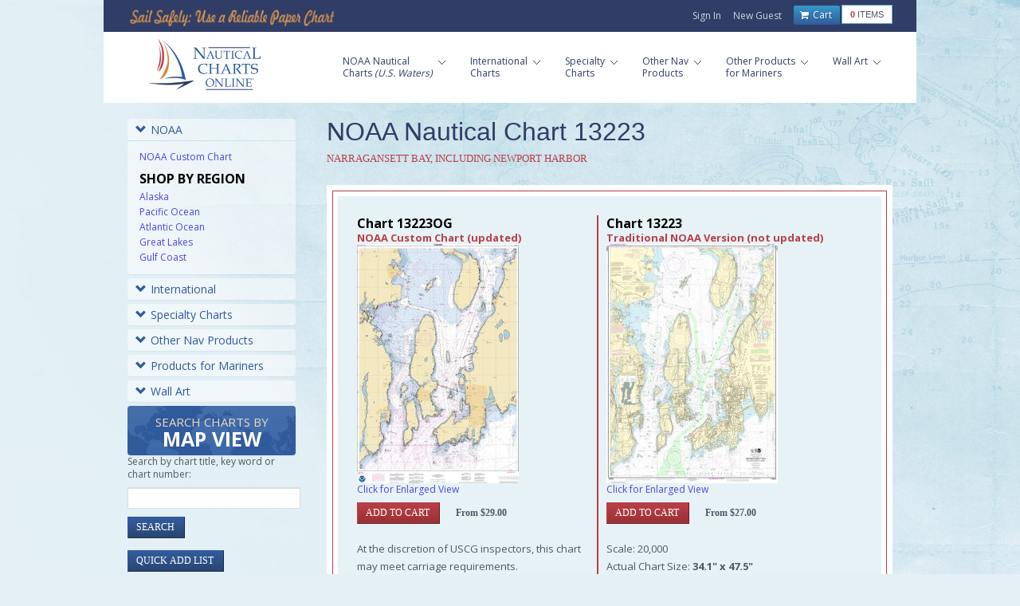

--- FILE ---
content_type: text/html; charset=utf-8
request_url: https://www.google.com/recaptcha/api2/anchor?ar=1&k=6LfHrSkUAAAAAPnKk5cT6JuKlKPzbwyTYuO8--Vr&co=aHR0cHM6Ly93d3cubmF1dGljYWxjaGFydHNvbmxpbmUuY29tOjQ0Mw..&hl=en&v=TkacYOdEJbdB_JjX802TMer9&size=invisible&anchor-ms=20000&execute-ms=15000&cb=foxqdl4a3czx
body_size: 46249
content:
<!DOCTYPE HTML><html dir="ltr" lang="en"><head><meta http-equiv="Content-Type" content="text/html; charset=UTF-8">
<meta http-equiv="X-UA-Compatible" content="IE=edge">
<title>reCAPTCHA</title>
<style type="text/css">
/* cyrillic-ext */
@font-face {
  font-family: 'Roboto';
  font-style: normal;
  font-weight: 400;
  src: url(//fonts.gstatic.com/s/roboto/v18/KFOmCnqEu92Fr1Mu72xKKTU1Kvnz.woff2) format('woff2');
  unicode-range: U+0460-052F, U+1C80-1C8A, U+20B4, U+2DE0-2DFF, U+A640-A69F, U+FE2E-FE2F;
}
/* cyrillic */
@font-face {
  font-family: 'Roboto';
  font-style: normal;
  font-weight: 400;
  src: url(//fonts.gstatic.com/s/roboto/v18/KFOmCnqEu92Fr1Mu5mxKKTU1Kvnz.woff2) format('woff2');
  unicode-range: U+0301, U+0400-045F, U+0490-0491, U+04B0-04B1, U+2116;
}
/* greek-ext */
@font-face {
  font-family: 'Roboto';
  font-style: normal;
  font-weight: 400;
  src: url(//fonts.gstatic.com/s/roboto/v18/KFOmCnqEu92Fr1Mu7mxKKTU1Kvnz.woff2) format('woff2');
  unicode-range: U+1F00-1FFF;
}
/* greek */
@font-face {
  font-family: 'Roboto';
  font-style: normal;
  font-weight: 400;
  src: url(//fonts.gstatic.com/s/roboto/v18/KFOmCnqEu92Fr1Mu4WxKKTU1Kvnz.woff2) format('woff2');
  unicode-range: U+0370-0377, U+037A-037F, U+0384-038A, U+038C, U+038E-03A1, U+03A3-03FF;
}
/* vietnamese */
@font-face {
  font-family: 'Roboto';
  font-style: normal;
  font-weight: 400;
  src: url(//fonts.gstatic.com/s/roboto/v18/KFOmCnqEu92Fr1Mu7WxKKTU1Kvnz.woff2) format('woff2');
  unicode-range: U+0102-0103, U+0110-0111, U+0128-0129, U+0168-0169, U+01A0-01A1, U+01AF-01B0, U+0300-0301, U+0303-0304, U+0308-0309, U+0323, U+0329, U+1EA0-1EF9, U+20AB;
}
/* latin-ext */
@font-face {
  font-family: 'Roboto';
  font-style: normal;
  font-weight: 400;
  src: url(//fonts.gstatic.com/s/roboto/v18/KFOmCnqEu92Fr1Mu7GxKKTU1Kvnz.woff2) format('woff2');
  unicode-range: U+0100-02BA, U+02BD-02C5, U+02C7-02CC, U+02CE-02D7, U+02DD-02FF, U+0304, U+0308, U+0329, U+1D00-1DBF, U+1E00-1E9F, U+1EF2-1EFF, U+2020, U+20A0-20AB, U+20AD-20C0, U+2113, U+2C60-2C7F, U+A720-A7FF;
}
/* latin */
@font-face {
  font-family: 'Roboto';
  font-style: normal;
  font-weight: 400;
  src: url(//fonts.gstatic.com/s/roboto/v18/KFOmCnqEu92Fr1Mu4mxKKTU1Kg.woff2) format('woff2');
  unicode-range: U+0000-00FF, U+0131, U+0152-0153, U+02BB-02BC, U+02C6, U+02DA, U+02DC, U+0304, U+0308, U+0329, U+2000-206F, U+20AC, U+2122, U+2191, U+2193, U+2212, U+2215, U+FEFF, U+FFFD;
}
/* cyrillic-ext */
@font-face {
  font-family: 'Roboto';
  font-style: normal;
  font-weight: 500;
  src: url(//fonts.gstatic.com/s/roboto/v18/KFOlCnqEu92Fr1MmEU9fCRc4AMP6lbBP.woff2) format('woff2');
  unicode-range: U+0460-052F, U+1C80-1C8A, U+20B4, U+2DE0-2DFF, U+A640-A69F, U+FE2E-FE2F;
}
/* cyrillic */
@font-face {
  font-family: 'Roboto';
  font-style: normal;
  font-weight: 500;
  src: url(//fonts.gstatic.com/s/roboto/v18/KFOlCnqEu92Fr1MmEU9fABc4AMP6lbBP.woff2) format('woff2');
  unicode-range: U+0301, U+0400-045F, U+0490-0491, U+04B0-04B1, U+2116;
}
/* greek-ext */
@font-face {
  font-family: 'Roboto';
  font-style: normal;
  font-weight: 500;
  src: url(//fonts.gstatic.com/s/roboto/v18/KFOlCnqEu92Fr1MmEU9fCBc4AMP6lbBP.woff2) format('woff2');
  unicode-range: U+1F00-1FFF;
}
/* greek */
@font-face {
  font-family: 'Roboto';
  font-style: normal;
  font-weight: 500;
  src: url(//fonts.gstatic.com/s/roboto/v18/KFOlCnqEu92Fr1MmEU9fBxc4AMP6lbBP.woff2) format('woff2');
  unicode-range: U+0370-0377, U+037A-037F, U+0384-038A, U+038C, U+038E-03A1, U+03A3-03FF;
}
/* vietnamese */
@font-face {
  font-family: 'Roboto';
  font-style: normal;
  font-weight: 500;
  src: url(//fonts.gstatic.com/s/roboto/v18/KFOlCnqEu92Fr1MmEU9fCxc4AMP6lbBP.woff2) format('woff2');
  unicode-range: U+0102-0103, U+0110-0111, U+0128-0129, U+0168-0169, U+01A0-01A1, U+01AF-01B0, U+0300-0301, U+0303-0304, U+0308-0309, U+0323, U+0329, U+1EA0-1EF9, U+20AB;
}
/* latin-ext */
@font-face {
  font-family: 'Roboto';
  font-style: normal;
  font-weight: 500;
  src: url(//fonts.gstatic.com/s/roboto/v18/KFOlCnqEu92Fr1MmEU9fChc4AMP6lbBP.woff2) format('woff2');
  unicode-range: U+0100-02BA, U+02BD-02C5, U+02C7-02CC, U+02CE-02D7, U+02DD-02FF, U+0304, U+0308, U+0329, U+1D00-1DBF, U+1E00-1E9F, U+1EF2-1EFF, U+2020, U+20A0-20AB, U+20AD-20C0, U+2113, U+2C60-2C7F, U+A720-A7FF;
}
/* latin */
@font-face {
  font-family: 'Roboto';
  font-style: normal;
  font-weight: 500;
  src: url(//fonts.gstatic.com/s/roboto/v18/KFOlCnqEu92Fr1MmEU9fBBc4AMP6lQ.woff2) format('woff2');
  unicode-range: U+0000-00FF, U+0131, U+0152-0153, U+02BB-02BC, U+02C6, U+02DA, U+02DC, U+0304, U+0308, U+0329, U+2000-206F, U+20AC, U+2122, U+2191, U+2193, U+2212, U+2215, U+FEFF, U+FFFD;
}
/* cyrillic-ext */
@font-face {
  font-family: 'Roboto';
  font-style: normal;
  font-weight: 900;
  src: url(//fonts.gstatic.com/s/roboto/v18/KFOlCnqEu92Fr1MmYUtfCRc4AMP6lbBP.woff2) format('woff2');
  unicode-range: U+0460-052F, U+1C80-1C8A, U+20B4, U+2DE0-2DFF, U+A640-A69F, U+FE2E-FE2F;
}
/* cyrillic */
@font-face {
  font-family: 'Roboto';
  font-style: normal;
  font-weight: 900;
  src: url(//fonts.gstatic.com/s/roboto/v18/KFOlCnqEu92Fr1MmYUtfABc4AMP6lbBP.woff2) format('woff2');
  unicode-range: U+0301, U+0400-045F, U+0490-0491, U+04B0-04B1, U+2116;
}
/* greek-ext */
@font-face {
  font-family: 'Roboto';
  font-style: normal;
  font-weight: 900;
  src: url(//fonts.gstatic.com/s/roboto/v18/KFOlCnqEu92Fr1MmYUtfCBc4AMP6lbBP.woff2) format('woff2');
  unicode-range: U+1F00-1FFF;
}
/* greek */
@font-face {
  font-family: 'Roboto';
  font-style: normal;
  font-weight: 900;
  src: url(//fonts.gstatic.com/s/roboto/v18/KFOlCnqEu92Fr1MmYUtfBxc4AMP6lbBP.woff2) format('woff2');
  unicode-range: U+0370-0377, U+037A-037F, U+0384-038A, U+038C, U+038E-03A1, U+03A3-03FF;
}
/* vietnamese */
@font-face {
  font-family: 'Roboto';
  font-style: normal;
  font-weight: 900;
  src: url(//fonts.gstatic.com/s/roboto/v18/KFOlCnqEu92Fr1MmYUtfCxc4AMP6lbBP.woff2) format('woff2');
  unicode-range: U+0102-0103, U+0110-0111, U+0128-0129, U+0168-0169, U+01A0-01A1, U+01AF-01B0, U+0300-0301, U+0303-0304, U+0308-0309, U+0323, U+0329, U+1EA0-1EF9, U+20AB;
}
/* latin-ext */
@font-face {
  font-family: 'Roboto';
  font-style: normal;
  font-weight: 900;
  src: url(//fonts.gstatic.com/s/roboto/v18/KFOlCnqEu92Fr1MmYUtfChc4AMP6lbBP.woff2) format('woff2');
  unicode-range: U+0100-02BA, U+02BD-02C5, U+02C7-02CC, U+02CE-02D7, U+02DD-02FF, U+0304, U+0308, U+0329, U+1D00-1DBF, U+1E00-1E9F, U+1EF2-1EFF, U+2020, U+20A0-20AB, U+20AD-20C0, U+2113, U+2C60-2C7F, U+A720-A7FF;
}
/* latin */
@font-face {
  font-family: 'Roboto';
  font-style: normal;
  font-weight: 900;
  src: url(//fonts.gstatic.com/s/roboto/v18/KFOlCnqEu92Fr1MmYUtfBBc4AMP6lQ.woff2) format('woff2');
  unicode-range: U+0000-00FF, U+0131, U+0152-0153, U+02BB-02BC, U+02C6, U+02DA, U+02DC, U+0304, U+0308, U+0329, U+2000-206F, U+20AC, U+2122, U+2191, U+2193, U+2212, U+2215, U+FEFF, U+FFFD;
}

</style>
<link rel="stylesheet" type="text/css" href="https://www.gstatic.com/recaptcha/releases/TkacYOdEJbdB_JjX802TMer9/styles__ltr.css">
<script nonce="E7hFFlD80PevBFh8DjAoPA" type="text/javascript">window['__recaptcha_api'] = 'https://www.google.com/recaptcha/api2/';</script>
<script type="text/javascript" src="https://www.gstatic.com/recaptcha/releases/TkacYOdEJbdB_JjX802TMer9/recaptcha__en.js" nonce="E7hFFlD80PevBFh8DjAoPA">
      
    </script></head>
<body><div id="rc-anchor-alert" class="rc-anchor-alert"></div>
<input type="hidden" id="recaptcha-token" value="[base64]">
<script type="text/javascript" nonce="E7hFFlD80PevBFh8DjAoPA">
      recaptcha.anchor.Main.init("[\x22ainput\x22,[\x22bgdata\x22,\x22\x22,\[base64]/[base64]/[base64]/[base64]/[base64]/[base64]/[base64]/[base64]/[base64]/[base64]/[base64]/[base64]/[base64]/[base64]/[base64]\\u003d\\u003d\x22,\[base64]\x22,\[base64]/[base64]/CvsO7FHwAw480UxlkQsKuwpzCuFRzA8Oow6jCvMK/wo/DpgXCtMOfw4HDhMOfR8OywpXDk8OtKsKOwrjDv8Ojw5A/[base64]/DgcO/wqVjMcOKNcOkGsO3Q8Kzwq8ow4A9NsOFw5oLwr/DmmIcE8OTQsOoI8KBEhPCpsKYKRHCkMKTwp7CoWLCtG0gZMO+worClQEmbAx7wrbCq8Ocwqccw5USwrnCtCA4w7XDjcOowqYpCmnDhsKJGVN9NlTDu8KRw4ESw7N5GsKgS2jCikwmQ8KDw7zDj0dePl0Ew4jCrg12wq8GwpjCkVnDmkVrB8K6SlbCj8Krwqk/WQvDpjfCiCBUwrHDn8KEacOHw6Jpw7rCisKYI2ogFcOnw7bCusKFVcOLZxrDvVU1S8KQw5/CnhpRw64iwog6R0PDr8OYRB3DmF5iecOYw6geZkbCj0nDiMKEw6PDlh3CjsK8w5pGwp/DhhZhJXIJNXZUw4Mzw5XCrgDCmzvDnVBow4hiNmIvKwbDlcOFNsOsw64qDxhaXBXDg8KuSG4+a2cXT8OofsKJKwZUeF3Cg8OtaMKJaWlqZCd4fDY2wpvDrR1HHcK/wpbCpwLCgQhqw4VYwr4fNEcuw43Crn7DjnXDsMKtw69ww7wMI8OXw5ITwpPClMKBH2fDvsOfQsKbB8K9wr/Dh8K3w6bCjxXDhB8uVjrCoS9eNTnCh8OCw78awq7Dv8KDwr3Dug4fwpg3KUPDshUaw4TDkwjDvXZLwqTDhHDDsDzCrsKjw4kUBcOyG8K7w5jDlsKQV14ow7TDicOeEEgIaMORQQLDrm0Sw5TDqBJqfsO1wpZkJGXDqFJRw7/DrsKawokLwrhgwr/DvcOnwrtRUlTCgCpWwqZcw6jDu8O+XsKPw4rDoMKqB095w6knGcK/ETHCpmpcf3/CnsKJehrDucKVw63Djm1Zw6PCosKcw7wHw73CrMOhw6/Dp8KoHMKMUHJYVMOuwqwhVHHCpMOywozCuW/DkMObw7jCnMK/fh95TSjCiQLCgMKNMS7Doi/DigLDs8O5w6QNwrBLw5HCpMKCwq7DkcKIVFrDmsK2wohhDAodwpQlIcKiAcKLfMKwwrpmwofDr8O1wq14fcKcwovDj3IJwqXDhcOPVMKYwqovaMO0acKOXsO/bsOXw5vDk1DDqMKpDcKYREbCggDDnggwwod5w6XDu3HCp0DCh8KQVsODbBTDpMObCsKaVMOKKgLCmMKswqfDskVeGMOxFsO/w5PDoCXDssOjwr/Dl8OGcMKvw5XCm8Ovw6HDqUkpHsKsLcOhAwgyY8OhQy/DpT3DlMKPUcKUR8Otwo3CrMK8BRTDjcOiwoDCkTFVw6jCik42fsOdQS4dwrbDsRDDmsKBw5fCpsOCw4ImLsOZwpPCosKzM8OIwpk6wonDqMKkwofCu8KLFhV/wpA+bTDDik3Cs3rCpmHDslzDn8OZR0opwqjCsG/DvnZ2WhHCt8K7MMO/wpfDrcKbJsO/wq7DgMKuw4YQQV07F0FpF1w4w5XDtsO0wpXDlEgrHiQfwpfClAY2XcKkeXx+YMOYN1QXfH/CgcOtwo4gMnzCs03CgiLCjsOQWMKxw7wUZcOdw6fDuWXCqirCtTjCv8KrIUUwwrFMwqzCn3LDvxULw79PAhcPUMK8FcOAw5fCkcO0e3bDsMK4UcOMwrIwZ8Kxw7wSw4HDmzETZcKMXDdsYsOewq9Jw7HCrinCtVIFFFbDusKVwqYpwq/CrnHCjcKHwppcw4xHChTCgBp3wrHClsKPOMK8w4JEw6xpVsOSVVoow4LCtRDDncOyw6ATeGkHWF/ClFbCuggRwpvDvDHCoMOienHCnMK+X0DCj8KoMnZiw4vDg8O/[base64]/Dl8O/NMO5FsOswoMhwqcfwrLCuxpTLsOqwocResOmw53CpcOqGMOEZTbCg8O/[base64]/w6rChE5DC8KEUMKawpFnw7PDvMO/[base64]/wrxLwrfDk8OtIxwXesKBw7LCh3PDqXVHJMK9MjQfLmfCm34FPxrDjyzDjMOUw4/CkwNTw5PDumINQ2F7V8O8w5w5w49Fw4ZDJHHCtWUFwohcSWDCoDDDqgfDr8OJw7bCtgBNXMOEwqDDiMO/A2cNfWNzw5oeb8KjworCnVwhwo5/TUocw515wp3CsyM8P2tewokYLsKsCMKdwonDh8KNwqRxw5nCuFPDssKhwr1Bf8K+wqh2w5cAOU10w6wpcMK3Q0DCqsOrMsKFIcKUL8O4ZcO2QAnCssK/McOUw7xlARp1wo7Dgx/DkBvDrcO2HiXDjWkWwrF7ZsOqwok5w6kba8KXOsK4Eh4ealAGw6Uqw53DjRDDn1sow6bClsODaiAnSsOXwqPCk1cAw7MXWMOWw7TCgMKJwqLCjkHCq1MZe0sqQsKPJMKWZ8OOa8Kmwqlnwrl5w7INVcOnw61QKsOiTHd0c8Olwo10w5jCvBU+fwpkw61NwpvChDVSwp/DkcO9VHRFXsKEEVPCmC/[base64]/BMOAHGDDuENYUMO6woB5woHDmxZRwoVkwqsOQMKRw61zwojDs8KpwogUY0zCn3nCqMOZaWfCrsObIE/DlcKjwoQHO0AjPSBlwrETb8OVB09kPEwBJMOrI8K9w6k8aXrDhkQewpIGwo5ywrTClWfCkcK5V0MbWcKYP1MOM3LDggh2O8KuwrYMZ8OuMFHCozdwKAPDtcKmw7/[base64]/UlHCo8Ozw4XDvQcJw5fDicOdwrTDpixdwp7Cl8KHwp9Nw6pLw6TDpU0SLhvCkcOlXcKJw6pdwo/[base64]/Dp07CrsKbKMKVwrPDisOCw5Q+LAVMw7VsF8Kzwo3CoW/CisKrw64Xwp7Cj8K3w4/DuhZFwojDqilGJsOkFghgw6PDmsOjw7PDpQZcZ8Opf8OZw5p9ccOCNypXwqc/QcOrwoRfw4Izw57ChGw5w7vDs8K2w7DCpMKxGE0iVMKyGQTDoE3DvwRAw6fCusKowrXCujnDisKkeC/Dr8Krwp7CmcOTQyDCjHrCuV0cwqTDisKPGcKJXsKewptfwpbDm8Orwoogw4TChsKnw5TCnhDDv2IQYsOawplUCE/CgMKNw6vDn8OywqDCrQ/[base64]/w7ckw6xpwonDlcOiR1EybBfCt8Ofw4diwo/DsRt3w5wmAMKUwrnCmsKQEsKEw7XCkMKfw65Pw55oHk88wq4bIgTCqH3Dh8ObNAnCkULDix0dFsOZwqPCo2gNw5TDj8K1A1Asw6DDlMO5JMOWEwzCiDPDjT1Ww5QNbC/Co8Oow4oIIEvDqgbDm8OhP0XCqcKYNBg0IcKVMFpEwrHDm8OGb2YJwpxTUScIw4kLBgDDvsOSwqUkF8Ouw7TCqMOqLibCgMO4w63DhhnDmMKjw5t/w7c3I1bCvMKvOcOIcR/Cg8K2G0LCusO8wpB3exQUw7AiGWMmcsOCwo9Ywp/Cv8Oiw6VrTxPDnHpEwqxzw5YEw6Egw6Uvw6XCicOaw7EKccOdPQzDgsOpwphPwobDgC3Dp8Osw6B4EGhCw4XDhMK1w5pQLzFMw7HCkHrCvMOqVMKswrnCpX9Yw5FowqAdwqPCucK3w5RZZXLDhC/[base64]/w7kowoB0woE3wpbDjU1WWcOww6LDnyl+w6/Co2rDi8KfVcOgw4/[base64]/DuCDCnMOTwpzCnmpaXC9owplawo/Cs2rCm1nChyZhwoDCihPDvXnClynDmsK+w68pwrEDPWDDqcO0woRdw4N8TMKTw7jCusOkwpDCtXVcwpHCjcO9EMO+wp/DucOiw5p5w6DCmMK0wrw8wqjChMO5w6Esw7XCtm4jwrHClcKQwrVCw50Mw60FI8OzS07DkGvDtsKfwocfw5LCt8OKUU/CnMKQwrHCjm9mMMKIw74jwqrDrMKIVsK1XRHCljPCri7DtnopNcKJfE7CssK2wo1ywr42aMK7wozCji/DmsONAWnCl0AcJsK4LsKeGUTCrwbCrmTDjlIzXsKXwo3CsCRoLj9VRD49bFFgwpd2Rg/CgFnDi8K8wqjCqlMfY0XDnzIKG1jCl8OIw4MhQMKvVmEUwrkUQXd4w6bDm8OGw6zCvAAKwphRAjwcw5hFw4DCmSRxwoVIGMKSwr/Cu8OAw4Izw7JxAsOuwoTDn8KdF8ORwoHDkX/DqUrCq8Kawp/CgzkZKgJkwrvDiDnDgcOUAy3CgHxOw6bDky3CjgEcw4J8wqTDvMOTw4VdwqbCkifDhMOXwptgCRc5wpsECMK3wqrCjGrDg0XCnxnCsMO/w4khwonDgsKbwq7CsiR2OcOkwqvDt8KAwos0IFzDrsOFwrM1bsK5w4HCqMOVw6PDscKGw5fDmxzDqcKgwqBBw6hNw7IaUMOXdsKuwodaKMK/w6rCvcOrwq07bwQpVFDDtmTCm0fDlg3CugwOQcKoZcOJecK8ZDJyw6tIeybCsW/[base64]/DvMK7w7vCjsKDKltlf2rCocOSP1ZlTBA7XT98w5fCr8KFBgLCg8OiMGXCuGZXwokkw7DCu8Kiw6pZAMO4wosBRkXCiMOXw4h8EhvDgUpbw5/Cu8OIw4TCjx7DvGLDjcK5wpIJw6kmUikzw7LCpQrCrcK1w7t9w4jCucOuQcOpwrZEwrlPwr/DgnLDmsOFPUPDjcOPwpPDrsOMQMKNw7hmwqgzVkk+Ex54GTzDmHdlwq4vw6vDjcO5w7DDrcOrJcOxwrETWsKNUsKiw5rCmWoVPyPComPDhmPDk8K4w4zDpcOkwplkw7kNe0fDsQ7Ctk3DgB3DrcKew7p9FMOrwp5hfsORKcOjAsKCw5jCgcK7woV/wpRMwpzDqyw0w4YDwpjDjyNSU8OBRMOzw5bDvcOKRhwTwrPDligQYBdyYDTDscKzSMK8YAUYYcODdsKpwpXDjcOdw6jDnMK6ZnbCg8KUXMOqw4TDjcOgZ2XDtkY0w6bDl8KIQ3XCjMOrwp/[base64]/[base64]/YH7DkUfDki3DqMK5w6sBE8O8wp/[base64]/VMObFAHCh8OnwrrCisKXagtLw77DmDI0DQDChQvDsSkBw43DmCnClREPfHnDlGlswoHCnMO2wofDsjACworDu8Oqw7DCkzsNFcKVwqAawodybMOKLSzDtMOQN8K6UlfCq8KFwoMQwr4HIcObw7fCixlyw67DocOXcwnCqRxhw79sw6/DosO1wpw1w4DCsn8Qw4kUw4YISlzCksOnL8K3AcKtaMKdLcOrE2d/NwhUVCjCr8Ocw7HDrk1cwpk9wrjDtMO9L8KmwoXCvXZDwrsjCGXDqiLDnDYDw7MjcmTDozEfwopIw7twDMKCeCBJw64tVsOTNkMEw7lqw6/[base64]/Dt0XDonRfwoPDpxEqwrExwrk6JsOuw5lqJ1LCusKFw6cvXBsrPsKtw7bDp1QMLhXDpQ3CssOMwosow6XDgwXClsO5c8Oxw7TClMKjw6IHw4waw4HDnMOfwoZIwrpiwoXCq8OAYMOhacKySkoSKsOvwoXCucONaMKJw5nCln7DpMKWVjDDncO6CRokwrp/WcOGRMOREMOpOMKNwr3DiiFYwqBCw6Ydw7UQw4TCgcKKwp7Dk0rDj0rDgHt1fMOGdMOBwrRiw53DpSfDu8O9D8Oew4cfMho7w5E+wpIORMKVw6spEToyw7/CvlAvSsOaCnDChx1uwpU6cHbDjsOQVMOTw7jCnXdMw5zCqsKLKB/DgksNw5oSAcOBYsOaRztaBcK3woHDjMOSJDF2YRRgwo/CkQPCjmjDrMOAUDMZIcKNIsO4woplFcOqw6jDpnTDlgvDlyvChl9WwoRpbUVPw5nCr8K/SAzDpMOgw4TClEJWwrsJw6fDhC/Co8KuLcK9wqfDk8Knw7zCqX7Dk8OHwoRvBXrCjsKFwpHDvGtQw7ZZCkDDjw1sN8O+wojClgBFw4ZwenTCpsKtLnpiSlI+w7/CgsO1VXzDqwNHwpMZwqbCmMOPecORDMKGw50Jw4kKGsOkwq3Cu8KSFBTClG/DgycEwpDChgZ4H8KUcgJxYH9ow5nDpsKbCXcPUR3Ck8K7wohrw7/CqMOYVcKNa8KRw4zCsiBGCFfDsXgHwqMww5fDqcOpRT9kwrzCgEJ8w6bCqcOFHsOqasOYfwt1w5jDoR/Cv3zCslBeWcKEw651Xw0bwoZeThLCvBE6JMKIwrDCkyVuw4HCtDjChMOhwpzDhS7CucKHbsKRwrHCnyLDi8KQwrzCgkLCsw9VwosZwr8sP3PCn8Kuw7/[base64]/CrB4ywrBFBU3Ck8KXw6ERw7LCtMK7DXQJwoh4KhN1woABJsO+wrg0VsOuw5fDtmZsw4LDhsODw5sHIwdPMcOiVxV/[base64]/woZxCMK9w6bDtMKuw7LCvjY0wpB6bnM6XFgnw6xNwqdCw7pYNsKrMsO6w4jDu0FbDcOOw4XDicOXMFwTw63Co0rDimXDngDCpcK/ZxdfEcKMV8OLw6hDw6XCi1DCtcO+w5LCtMO+w4woXzpZIMOrBX7DjsOLIg4fw5cjw7/DtcO1w7fClsOJwr/Chmpzw7PCvcOgwrdywrLCnw4pw7nCu8Kzw6xtw4gjVMKYQMOAw43DhR1hQyhRwqjDsMKDw53CrArDsnrDqQrCkSbCnArCnQoOwrxUBWPCp8KBwpjCkcKZwrp4ER/CuMK2w6jDpWB/KsORw4PCkhh0wqxzQ3AIwoACBGjDhmEdw4gTMn5Wwq/[base64]/DrMKiw79FLMO7FnwxS8KqNcKuEsKfMU4sMsOmwp1uPFzCiMKhbcOjw4ojwpM9ciR5w6MYwp/DncKDLMKuwp4GwqzDtsKrwrbDu34IYMKYwqfCplnDq8OXw7kqw5gvwpjDj8KPw6rCrjZ+wrFAwppWw6HClBzDm09DR2AGO8KiwosybMOWw5rDqWXDrMOkw7JoYsOmdHjCucKvCz8zSRkdwqZ6woJEbVnDuMOeeUzDhMKTIEQEwphtC8OGw5nCiD/[base64]/[base64]/ClMOewpdOwqh5w79OJsK/wqbDjcO2wrjDpWfCu38mBMKQZsOQNV3Cl8OVaQQFb8O/fztJERLDpMOLwr/[base64]/wqTCjMKrTTJTEA/[base64]/w7vCscOOw5fDgsOcw7TDuMOEbUY+AxFcw7pnd8K5c8KcfVdXcBwPw7nDtcOhw6R7wqDDlggrwrkjwr/Dug/CkRduwqHDgBXCpsKAUTRDWybCpMKVXMOUwrUnWMKOwqvCsx3Ck8KpJ8OtMz3DgCMEwpfCnA/CmDsyTcKmwrLDrwfCmcOrAMOfZy8DX8OowrsvQALDmgbCgVgyGMKbNMK5wpHDrAnCqsOkXhXCtjHCnltlYcKNwo/DgzXCrU7Dl3HDv1DCikPCjTFEOhHCssKMAsOxwr3CuMOhdCMTwrHDtcOJwrB1egsUPsKmwr99NcOdw6x0w7zCjsKGGmQrw6HCpzksw43DtXxRwq8nwpUAbV7CjcOtw4PCqcKHcS/Cux/CmcKxJMO+wq51RmHDo3rDj2sfG8OVw6h+SsKkOSrClV/CtDtUw6lqAQzDj8KzwpBrwqLDl2nDiGJtFSV/OMODQTAsw4ROGcO7wpBIwrNVVBUWwoYgwpnDicKCEcOKw7fCnzPDkRg5G2HCsMKdCGwdw7XCjjrCjcK/[base64]/Dm8KKwrPCpMKgf8KPwrxeY8Kmw6sBwpjCiSZKwpFow6/DkhHDrT4NFsOKEMOMCyZuwr09ZsKeTMK9dx5sMXDDpQjDoGHCtSrDl8OkQ8OXwpXDrC19wo4tWsKrCCvCosO/woRlYFlBw7MCw4teQsKpw5YKJzLDpz4Yw5lNwrE6UkQ9w4zDo8O3c2nCnSbCosKwWcK+MMKFJQA7ccKhwpPCrMKowok1ZMKdw7VqVjYcXgjDlcKPw7dvwoQdCcKaw7AxCEFYBAfDgihrwoLCsMOPw5rCn2t1wqNiTCbDisKyH28pwr7CpMK9Ci1HDj/Ds8OOw5B1w7DDnsK3V3A9wpUZYsK2TsOncxjDiQIpw5pkw6zDj8K4McOtRzk1w6nDsmBvw6PDhMO1wpHCoDkGTgnCgsKIw7RlJlpjE8KqNCtDw4gowoINGX3Dl8O5R8OfwoN2w6d4woM/w40Vw5YBw5HCkW/CiHsAFsOhFTkJOsOVEcOCUi3Cky9SHX1nZgwLM8OtwpVuw5NZw4PDosOjfMO4AMKow6zCv8OrSlfDpsKHw63DrDoEw5p7wr/CrsK+KsOwVMObLBBVwqVzTsOKNnRdwpzDjR3CsHJmwrpsEDLDjMKVGXFnH1nChcKVwrwfMcOVwozDncOzwp/DixkHBVPCjsKowqLCg1kgwpLCvcOMwpoxwoDDocK+wqDCtMK5RSptwp3Co1jDtnwXwonCosKTwqofIsOEw4l/BcKuwooaLMKnwpLCs8KwUMOUHcKiw6PCh0TDicKxw58FQsOfFsKffMOYw7fCgcOeKcO9MADDgjd/w7YAwrjCu8O9EcOdQ8OQBsO+TCweC1DCrAjDm8OGJTxcwrQKw7/DkBBOEwDDrRMyQMKYH8O/w5nCucOWw4zDtFfDk3jCiHlIw6vCkDXClsOSwovDsy/DlcKBw4R9w4dHwr4lw6okanjCjEjCplwhw4LDmH1mPcKfw6cywpFPMMKpw5rCjsOwEMK7wpvDqDPCs2fCmgbCh8Ogdjc5w7p3fX5bwrbDr14DMCnCtsKpNMOQEWHDv8OyScOWTsKWXUTCuB3CgsO4I3cubsKUT8OHwq/[base64]/DusKQw5LCvyJuIEgdwr/Dh2DCgcOYw6hYwqBYw7vDlcOVwpIvSTLChsK4wo4twr9nwrvCgMK0w6/DrFRkWhNxw7RhNXESWzDDvMKJwo1wV0NOeUUDwqfCl1LDj0fDnGDCojvDhcKPbAwaw4XCuQt6w4XCtcOJUS3Do8OvK8KqwoxUGcK5w4hHbAbCtHDDkV/Dr0Vbwqhew7c9fMKow4UNwox5AQN+w4XChi/DpHE1w6JPVhzCt8K1Zg4pwr0qVcO+asOCwpDDucK0R0M/w4YHwo8OMcOrw7QjDsK5w41+UMKvwq4aOsKTwqR4DsO3IcOIJsO5FMOQf8O3PiHCo8Kxw6FOwqTDjBHClVvCtMKJwqMzdX0BIwDCncOgw4TDvFPCjMKeXMKyQjBZHsOZwpZkMcORwqsqesOlwoVhXcOwJMOUw7dWBsOIHcK3wrXCvUhjw7Q3X3/[base64]/Cj8OvFljCocOWw4nCo1rDhMOnw4PDuUoSwp/CjsOSF0R7wrwUwrgjHw7CpkdSPsOew6VDwpHDp0lOwoxbJcOcaMKuw6jCocKyw6PCmzE/w7FXwovDl8KpwpfDu17CgMOtKMKKw7/CuRZweEY8HFTCgsKjwoI2w5tKw7FmNMKbHcO1wpDDgAjDiA0Pw74IDWnDmsORwqBBdkBsLMKLwpU1csOXU29sw78YwqBJBDzDmsOQw4HCscOGaQxAw43DgMKBwpHDqRfDkWrDuHbCvsODw5dZw6E7w7fDnhbCgAIuwr8xYynDl8KtJS/[base64]/[base64]/Dujk9UALCoMO5w5t8w5N1wp53wqB0TQLCrH3CjcO7Z8KIesK7QWV6wrzCgkxUwp7CsiTDvcKeT8O5O1vCv8OewrDDicKtw5UTw6/Cn8OPwr/CrShswrVQEUzDj8OTw6TClsKGaBkAERkwwo98bsKtwoVoMcOzwpfCssO6w6fDpMOww7lVw6/CpcObw5o+wp1mwqLCtVQkUcKpTk9KwoLCvcORwp4HwplowqXDrGMWGMKaS8OvPxIINV1Mfn0fVSTCrznDgVfCqsK0wqJywoTCksObA0k7aDVFwrJ9OcK+wpTDqsOgw6RSfcKOwqh/[base64]/wqnChcO5N8Klw7XCk17CmMO1C8KIwpMWLiXDsMOPMMOSwoh6wrxkw6kuDcK7SjBXwpV6w5swEMK7w7DDkGYYXsOJRTd0w4fDrsOfwpJCw40Rw5kewqnDgMKgVsKhMsO6wq12wqbCvF3CnsOcI2lwS8O6DsK/[base64]/CiVnCvsKTdRU0WD/CuBfDpsKuGMKeY0HCucO6J14wVsOuLgXCj8OsEMKGwrYFZD9Bw5XDn8Oywo7DoB9twozDuMKjaMKkD8OsA2TCo1ZBZAjDuDTCsDXDkgoEwpAzYsOVw5dcUsKSV8OuWcO2wqJ0ewPDscODwpNQPsKDw59ZwqnChUsuwp3DpWpARUIAL1jCj8K4wrVcwqbDpsKNwqJ/w5rDpEEtw58GFsKgYcOTZMKMwovCssOYChzCg0gWwoMSwrcXwpYHw4l2HcO6w7rCkhItFsOLJ2zDoMKPMmXDhkt5Wn/DsC3Dq2vDsMKBwqd4woF+CyTDrhAXwqLChcK4w6FSZ8KtUBPDmj/Dp8Odw5AFbsOtw410RMOMwqfCvcKIw4nDoMK1wo9ww6coVcOzw4kOw7nCqANHA8O9wr/CkyxewprCg8OXNi1Zw75WwpXCk8KVwrU3D8Ktw6UcwoHDo8O+KMKbP8Obw4oXHRjCp8Krw7NECEjDhzTCjnojw4jCjhVvwqnCv8O8PsKMDiBBwp/DocK0OH/[base64]/Cv1PDqMKdw7wTfQsnwqUawqLCp8K2Q8OiwqTDr8K+w60cw7XCmsO8wpEwL8Kvwpg4w4nChSU2EAsyworDl3QFw6PCjcK1AMOYwpNaJsO/XsOZwqohwpLDucOswqzDpAPDjx/CsBnDtj7DhsOOfWnDoMKZw75ufgzDpzLCgzjDoDbDjxsawqXCv8KPCHUwwrQNwo7DpcOMwpM5LcKjfMKGw51HwrhUVsKww4PCmMKpw61DY8KoSQzCpmzDlcKIaA/ClC5KXMO3wp0+wonCocKRCT7ClgYZPMKuDsKUFC0Qw5UBJ8OcG8OkScOdwqFQwqpfecOZw5YlFQ94wqdxV8Ouwqh0w6BLw4LCk0R0JcOnwoImw64qw6LCsMO3w5TDhcOtT8KUATkSw4FwPsOFwqLCtynClcKswpvCvMK/JSnDvTPDuMKDRcODFnUYI2FKw4vDhsOqwqAPwp9lwqtSw7pqf0Z9SzQjwonCgTZgCMOHwrDDucKZWiDDgcKAfGQTwrhpAsOWwrrDj8OSw651UWUMwoJ/JsK8SRDCn8KUw5IUwo3DosO3PsOnN8OHcsO6OMKZw4TDs8OTwqrDigDCsMOpaMKUwogKOCzDtRDCkcKhw4jCicKewobDlVfClcOvwokFZ8KRQcK5dlYQw5Ncw7Y9TGgxFMO/WDfDtR3CtcOwDC7CoyvCjFUFEMO4wqnCrsOxw7Vnw4k8w4V2YcOOUcKlSMK5wrwPdMKbwpASMR/Cq8KMRsKNw6/Cs8OHPMOIACfCrRpsw6BobxPCrwAdAMKvwo/[base64]/[base64]/w4zCgsOETcO7w6XDqMKMLH/DtQHDosKXw7XCssK0N2h+K8OdV8OmwqYiwq8+BUUhCjB6woPCiVXCsMK5VCfDsn/[base64]/CrADCscOsEwE/EFHDgArDhcOiw6TCpcO3RivCozPCm8K7UMOgw5bCjwdXw6MLHsKmZBJUU8Oow48qwo3DhzxabMKjKCx6w73DqcKswqHDvcK1wpfCj8Kuw682M8K8woNWwr/CqcKLO1oPw4PDjMKwwqXCusKcWsKJw7QadlFow4AjwqdRf0F/w6cvJMKNwqFTKxzDvglRRWLCscKYw4jDhMOOw69BLRzDogvCsg7DrMO5NWvCvCjCvMKDwooYw7HDocKzWMKawok0HglhwprDkMKeWhdnJ8O6QsO+KwjCtcOhwpx4PMOKHhYuw5bCv8K2bcOtw5/Ck33CuRgzVCZ4IwvDmcOcwqzDqWFDesOpGsKNw7fDtMKLcMOwwrI+fcOUwqdjw55Dwp3DvsO6E8K7wrbCnMKUGsKZwozCmsOyw6fCqX3Dnw45w4BSNcOcwr7DhcKVP8Kmw6nDnMKhLBg9wrzCr8OtJMO0I8OOwr1QT8O/EcOKw49hcMKaBQlRwoHCksOCCyh6LMKswpfDmCBeSDrCl8OVGMOpdH8RQ2fDtcKnIRt9ewcXIMK9ehnDv8K/VMKlBMKAwrjCuMODKGHCqBUxwq3DhsOWw6vCvsOgSVbDh07Dr8OswqQzVh3CosKhw7zCocKjIsKLwoZ8SzrDvFhxIkjDnsOeFkHDqH7Ci1lDwp0sB2TCrmd2wobDkilxwrLCtMKhwofCqBjDvMOSw4FYwpvCicKnw7IhwpFHw5TDpkvDhMKDOmMteMKyCiU/[base64]/[base64]/CvsOmw64bw5JCNMO5wp/Dux/Dlkslw5N2w5liwovCt18AJUZJwpFEw6LCicKQalQIfMO9w6sWMUJ7wrFaw7UPB1cXwpjCgnnDsAw+dsKRdz3Cr8OgcH5DPlvDh8OXwr7Cjyg7SsO+w6rChGdJCXzDjTPDoWwIwoBvL8K/w5fCpMKbAX8+w43CqXnCnRxiwpocw53Cq34tYAEXwo3ClcK0DMKsVDjDnEjDjsO7wofDiGQYesKiNi/DlAjCr8Ogw7pEbRnCiMKzcTEXGVTDscO6wqA0w6TDhMOJw7XCqMO9woXChi/[base64]/DpMKVwpvCjTDDlHV/C8KYan3DllDCpcKJw6tffsObXRMfGsKWw63Cp3HDv8KQXMKHw6/Dv8K5w5gXQDHDs3HDmThCw4J1woPCk8K4w6/CsMOtw6bDpgQtWsK8IBciSB3CumIEw4rCpl3CsmTDmMOcw7VpwpoedsKpJ8KZaMKYwqo6ZDLCjcKaw6VIVcOnQh3CscOowq/Dv8O3dAPCuSFdT8Kmw6LCvHjCoG3Cpx/Ch8KrDsOKw4ZTN8OYei4bI8OIw7LCqMOcwptrCnzDmsO0wq3CgGDDgUPDt1k9HMO1S8OHw5PCjsOIwoXDlT7DkcKfSMOgVhjDs8KKw5d/eU7DpgPDgMK3aFVew6xTwrhvw6xPw7TCosKqfsOxwrPCpsOzVU9pwow5w5k5PMOIQ1NuwpZawpPCmsOAOiRmMMKJwp3CjsOfwrLCqgs+GsOmUcKdeS8DSSHCpHcfw5XDgcOiwqbCjsK+w63DgcK+wqdpw43DnwQdwrMSTRlSGcK6w4XDginCgQbCqDZcw6/CkcO0EEjCpns/[base64]/DvsOpw5/CjcKaw5PClcKew4nCgMO9w63DrBB0XF9Gb8Okwr4iYFDCoQfDuDDCv8OODcO3w6sYIMOzCMKcDsKgTFg1M8OSSEFFCBvCgz7Dhzxyc8OYw6rDqcO4w40RClDDr1IgwozDlRLCggBIwqDDgsOYETnDgH7Cj8OEKinDvlXCrMOXHMO6acKVw6/Dn8KwwpUbw7fCiMKXXA7CsjLCoVnCjBx3w7/Ch0YTcC8sA8O8OsOqwoDDjcOZBcOqwq5FGsOSw6HCg8KtwpLDucOjwoLCoiPDmDHCvGJJBXjCgx3CiwjCqcObLsKpfkx9GnDCg8O2EnDDpsK9w4LDksO5IA01wrrClSPDjMK5wrRFw6szAsKBF8OndcKKOwHDpG/ChMOrEhFpw4ldwoV4w4bDgVkWPRQtFsKow58YfHLDn8K0WsOlAcKBw5ocw4/DnAbDmV/Ckx7Cg8OWCcKoWnwhM28Zd8K6PsOGM8OFJmQ7w4fChVvDh8O0TcOWwrLCtcOxwpFHRMK5wqbCvgDCr8KRwo/CmidRwq1zw5jCocK9w7DCuyfDvwYkwqnCjcOYw4RGwr3DjDEcwpTCinYDFsOUNMO1w6dLw7BOw77Ct8ORFAt2w5ppw5/Cm3HDgHHDo2PDt0IIwp5lb8KcWEHDiRofJGcKR8Kvw4bCmQtyw4vDi8ONw6nDp3hxKl1lw4LDr13DnkMRCwpHHsKgwogCKcK0w6TDmyYXN8OVwpbDs8KjdsOxAMOJwp9dX8OtHA4VdMO3wr/[base64]/CssOLwrrCg8K6LcO9blPDl8OLwpXCq3VMwpkRRsKEw5ZIZsOQEUnDmH/DoQofAcOmb3TCvcOtwrzCmx7Coi/Cn8KrGEocwq/DgzvChXjDtzgyNMOXTcKwGx3DicKGwqDCucKGXS3Dglg0X8KWN8KPwqchw4LCncOeb8Ohw5DCnnDCpVrDijIUTMK/[base64]/wqgNQ8OSKUMvWGHCpsKPw4FCw7UhI8OYwqxKw5jDrWrCmcKyKsK4w6bChsOrFMKkwprCtMONUMONNsKDw5bDmcOiwqw8w59LwoLDuXEiwrfCgg3DncKWwr1Mw4TChMOne0rCj8OjPxzDgU/[base64]/DusKlABjDoB7CtsOcwqBuMRDDm0hMwogkw4cXCHvDgsOpw4phAGrCtMK8VTTDsh4NwpjCribCsVLDhk0lwrzDlzLDrF9fP2Vkw7DCuQ3CvsKZViNzasOgI0PCl8OKwrbDsxTChsK2A1RRw69AwoZVUzHClS/Dl8KUw6Ekw7HCugLDnQZiw6fDnBgfKUoiwpgFw4/Dt8Kvw4tww5hOR8OsdGM2cxdSQjPCtcOrw5ACwpR/w5rDqMOsKsKuIcKTRE/CvnLDpMOHYQB7PThRw6BcIT3DnMKEUcOswp7Co0nDjsKNwqfCk8OQwqHDnxzDmsKafkHCmsOfwqjDosOjw7/[base64]/fcKGOcKgwqpYwpfCsQMGwoBKw7vDmTVfwqHCsjhHwqrDtkoZI8O5wo1Xw6bDvUfChW4xwrjCsMOvw6/[base64]/T1HDhn7CvMOkwrUVN8OufMK/wpxXCcOffMOQw6XCjCTChMOvw4twQsO4Sjk4BcOqw6DCocOEw5XCm1tnw6p/[base64]/wrPDpMKyTsKIwpkIwocwMyjCjcK2EjRaCCbDk1TDisKBw7XCvcODw6/DrsO2TMK9w7bDnQbDrlPCmEoaw7fCs8KrHcOmPMK6LB4IwrUKw7csVB/CnxFYwpnDlzHCt15ewqDDryTCuVZQw6jDgkEgw71Kw7bDoRPCsiM2w5vCgzlMEHJAXlzDlBwcFcO9DUjCp8OlZcOJwpxhMMKOwonCjsO7wrTCmxHComkIIRQ4AFsYw47DjBVEWAzClGp4wpXCjsKtw6BCSsODwrLDk1kzIsKqBj/CvEbCgWcZwpnCisK7KBdFw5zDoRjClsOoEMKPw7cGwr0Vw7YCUsO8H8K7w7HDs8KPDRd2w47DicKSw7kWbcOrw6XCll/Cv8OYw743wpLDp8KPwrXChsKiw4jDh8Kvw6J/w6nDnMOxRHc6S8KYwrnDt8Osw5EpCTsywoZJQkLCpynDpMOWw7PDt8KsU8O5eg3Dm20qwpQrw6JfwojDkDHCs8OsPBLDmV3CvcKNw6rDnEDDvHjCpsOvw710HSbCj0Ahwp5Vw7dLw7tDG8OSCV9Tw7/CgcKGw7zCsCPClQXCv37CqE3CugFdeMOJHgVpJsKHwoXCngYTw5bCiVHDgcKYM8KwBGHDssKGw4nCs3rDtEU5w5bCpl4Wd2sWwpFnE8OxAMKcw6nCgFPComTCqsKLScK8FAxmbRwUw4fDhsKfwqjChXpYYyDDkRY6IsO2dANfJR/CjWzCkCEAwoZuwpAzTMOiwrxMwpARw65rfsO5DjIJJVfCnX/CrSlueCEgAhvDpcKpw4wEw43Di8Ouw7Rwwq/CrcKmMgQlw7zCuw/CmH1pf8OkTcKIwoXCtMKjwqzCvsO1TGzDnsObR0jDpCN+b21iwo9Xwo42w4PCgsK5w6/[base64]/DjQkdwrfDkF7CmyTDjx3CoTsKw6zDhsKvYsOHwo9VbEQtwqHCjcKnNE/ChTMWwqcywrIhD8KfZX8XTcKzEWrDphRdwp4NworDqsOZcsKHHsOYw7htw7/ClMOrPMKKUsKrEMKFEm55wpfDusKfdg7DpFLCv8K0dw5efW8WXjHCnsODK8Oew4ZUE8Kxw59IHyHCrwHCsWzCp1bCssOweBPDocOiPcK6w6Moa8KSJDXCkMK3MS0TQ8K+NwhIw4wsdsK6ZiHDlMOPw7fCgztRBcK0ezlgwqg/w5XDkMO9BcKnWcOTw59Uwo/[base64]/DhUgVfk/DkW49VsOOH8KfwpLCvTvCuxzDuCw5bsO1wqtRO2DCj8OSwqDDmjDCj8OrwpTDkWloXT7CgzjCgcO0wptzwpLCqWF2w6/Dr2EZwpvDp0I0bsKpXcKNe8KowqNUw7PDm8OeMmLDqgzDtC3Ct2zDvl3DlkjCixHDtsKJGMKKNMKwR8KEV0DCsCJiw6/DgTcKNGhCDArDrT7CjTnCs8OMaH53w6dBwrRGwoTCv8KAXBwOw6rDvcOlwrfDsMK6w67DtsOhQU/[base64]/DhxLDlsOWwrTDp8Oiw7vChcKYwrxhU8KjAwHCpsOPGsKxWMKBwp8Ew4LDsFsjwrbCmyE\\u003d\x22],null,[\x22conf\x22,null,\x226LfHrSkUAAAAAPnKk5cT6JuKlKPzbwyTYuO8--Vr\x22,0,null,null,null,0,[21,125,63,73,95,87,41,43,42,83,102,105,109,121],[7668936,167],0,null,null,null,null,0,null,0,null,700,1,null,0,\[base64]/tzcYADoGZWF6dTZkEg4Iiv2INxgAOgVNZklJNBoZCAMSFR0U8JfjNw7/vqUGGcSdCRmc4owCGQ\\u003d\\u003d\x22,0,0,null,null,1,null,0,1],\x22https://www.nauticalchartsonline.com:443\x22,null,[3,1,1],null,null,null,0,3600,[\x22https://www.google.com/intl/en/policies/privacy/\x22,\x22https://www.google.com/intl/en/policies/terms/\x22],\x22QWkaFbHGN5qBftRNjtKzSTAcc9ua/hhvprCxiuzaqxo\\u003d\x22,0,0,null,1,1764028685788,0,0,[238,14,187],null,[43],\x22RC-KVSXjSsjh77hpg\x22,null,null,null,null,null,\x220dAFcWeA7aR9snEwwwFsDArld8TA7YpQunNQ75CGB63K4r-WnjSS9rUHSpsQjtC-Ywje0Rqsk0J18csggBJAQmLbBjvLafMgXXoA\x22,1764111485801]");
    </script></body></html>

--- FILE ---
content_type: text/css; charset=utf-8
request_url: https://www.nauticalchartsonline.com/static/_0.0.2/css/responsive.css
body_size: 36699
content:

/* -----------------------------------------------------------------------

    Responsive

-------------------------------------------------------------------------- */



@media only screen and (min-width: 980px) and (max-width: 1040px) {
body.stretched {
	overflow-x: hidden;
}
}

@media only screen and (max-width: 979px) {
body {
	transition: all .2s linear;
	-o-transition: all .2s linear;
	-moz-transition: all .2s linear;
	-webkit-transition: all .2s linear;
}
#wrapper {
	overflow: hidden;
}
#primary-menu {
	width: 100%;
	max-width: 100%;
}
#primary-menu ul,  #header.header4 #primary-menu ul {
	display: none;
}
div.responsive-menu,  div.responsive-menu span {
	background: url("../images/responsive-menu.png");
	-webkit-font-smoothing: antialiased;
}
.rs-menu,  .rs-menu * {
	margin: 0;
	padding: 0;
}
.rs-menu {
	display: -moz-inline-box;
	display: inline-block;
	vertical-align: middle;
	zoom: 1;
 *display: inline;
}
div.rs-menu {
	display: block;
	position: relative;
	overflow: hidden;
	margin: 0 auto;
}
.select-menu {
	display: block;
	width: 100%;
	padding: 10px;
	margin-top: 38px;
	font-size: 13px;
}
#primary-menu ul {
	margin: 0 auto;
	border: 3px solid #EEE;
}
#primary-menu ul li {
	float: none;
	height: auto;
	background: none;
	margin: 0;
	border-top: 1px solid #EEE;
}
#primary-menu ul li:first-child {
	border-top: 0;
}
#primary-menu li a,  #header.header2 #primary-menu ul li a {
	display: block;
	padding: 10px 16px 13px;
}
#primary-menu ul ul {
	display: none;
	z-index: 1;
	width: 100%;
	position: relative;
	top: 0;
	border: none;
}
#primary-menu ul ul ul {
	left: 0 !important;
	padding: 0;
	top: 0;
}
#primary-menu ul ul a {
	padding: 3px 25px !important;
}
#primary-menu ul ul ul a {
	padding: 3px 35px !important;
}
#primary-menu ul ul li {
	border-top: 1px solid rgba(0,0,0,0.05) !important;
	margin: 0;
}
#header.header2 #primary-menu,  #header.header3 #primary-menu,  #header.header6 #primary-menu {
	background-color: transparent;
	margin-bottom: 30px;
	height: auto;
	border-top: none;
}
#header.header2 #primary-menu ul {
	margin: 0 auto !important;
}
#header.header2 #primary-menu ul li {
	height: auto;
}
#header.header2 #primary-menu ul ul,  #header.header3 #primary-menu ul ul {
	top: 0;
}
#header.header2 .select-menu,  #header.header3 .select-menu,  #header.header6 .select-menu {
	margin: 0;
}
#header.header3 #primary-menu {
	height: auto;
	border: none;
}
#header.header3 #primary-menu ul {
	margin: 0 auto;
}
#header.header3 #primary-menu ul li {
	height: auto;
}
#header.header6 #primary-menu li a {
	color: #444;
}
#header.header6 #primary-menu li.current a,  #header.header6 #primary-menu li a:hover,  #header.header6 #primary-menu li:hover a,  #header.header6 #primary-menu li li a {
	color: #FFF;
}
#header.header6 #primary-menu > div > ul > li.current.sub-menu > a > div,  #header.header6 #primary-menu > div > ul > li.sub-menu:hover > a > div {
	background-image: url("../images/icons/mainsubmenuh.png");
}
#header.header6 #primary-menu ul li {
	background-image: none;
}
#header.header3 #primary-menu > div,  #header.header3 #primary-menu > div > ul {
	margin: 0 auto !important;
}
#header.header7 #primary-menu li a,  #header.header3 #primary-menu li a {
	text-align: left;
	padding: 13px 15px 15px;
}
#header.header7 #primary-menu > ul > li > a i {
	display: inline-block;
	width: 18px;
	margin: 0 5px 0 0;
	height: auto;
	line-height: 20px !important;
	font-size: 13px;
	text-align: center;
}
#header.header7 #primary-menu ul ul li {
	text-align: left;
}
#header.header7 #primary-menu ul > li.sub-menu > a > div,  #header.header6 #primary-menu > div > ul > li.sub-menu > a > div {
	background-image: url("../images/icons/mainsubmenu.png");
	background-position: right top;
	background-repeat: no-repeat;
	padding: 0 15px 0 0;
}
#sticky-menu {
	display: none !important;
}
#top-bar {
	text-align: center;
	height: auto;
}
#top-menu,  #top-bar.top-bar2 #top-menu {
	text-align: center;
	margin: 0 auto;
}
#top-menu ul {
	display: inline-block;
}
#top-social,  #top-bar.top-bar2 #top-social {
	float: none;
	margin: 0 auto;
	text-align: center;
}
#top-social ul {
	display: inline-block;
	float: none;
	margin: 0 auto;
	text-align: center;
}
#top-social li {
	display: inline-block;
}
#slider {
	overflow: hidden;
}
#slider.elastic-slideshow {
	overflow: visible;
}
.kwicks,  .slider-3d,  #piecemaker {
	display: none;
}
#slider.layerslider-wrap {
	height: auto;
}
.fallback-image,  .fallback-image a,  .fallback-image img {
	display: block;
}
.stretched #slider.thumb-slider .flex-control-thumbs,  .stretched #slider.thumb-slider .rs-thumb-wrap {
	background: #FFF;
}
.sidebar.col_last,  .postcontent.col_last {
	float: none;
}
.sidebar {
	margin-top: 40px !important;
	padding-top: 40px;
	border-top: 3px double #E5E5E5;
}
#twitter-panel {
	text-align: center;
}
#twitter-panel-icon {
	position: relative;
	float: none;
	text-align: center;
	width: 100%;
	margin: 0 0 15px;
}
#twitter-panel-content {
	float: none;
	width: 100%;
	margin: 0 0 20px;
}
#twitter-panel-follow {
	float: none;
	width: 100%;
}
#twitter-panel-follow a {
	display: inline-block;
	float: none;
}
#footer {
	padding: 40px 20px;
}
#gotoTop {
	display: none !important;
	visibility: hidden !important;
}
.stretched #header,  .stretched .content-wrap {
	box-shadow: 0 0 0 rgba(0,0,0,0.1);
	-moz-box-shadow: 0 0 0 rgba(0,0,0,0.1);
	-webkit-box-shadow: 0 0 0 rgba(0,0,0,0.1);
}
.stretched #slider {
	padding: 0;
}
.stretched #slider .container {
	width: 100% !important;
}
.stretched .slider-line {
	display: block;
}
.stretched #page-title {
	padding: 25px 0;
}
.stretched #copyrights {
	margin-bottom: 0;
}
}

/* Tablet Portrait size to Tablet Landscape (devices and browsers) */

@media only screen and (min-width: 768px) and (max-width: 979px) {
#wrapper {
	width: 100% !important;
	margin: 0 auto;
}
.container {
	width: 720px;
}
#header .container {
	width: 100%;
}
#logo {
	text-align: left !important;
	float: none;
	max-width: none;
	width: 720px;
	margin-left: auto !important;
	margin-right: auto !important;
}
.postcontent {
	width: 720px;
}
.landing-offer-media {
	width: 460px;
}
.sidebar {
	width: 720px;
}
.landing-offer-text {
	width: 230px;
}
#landing-area {
	padding: 25px 0;
}
#landing-area h1 {
	font-size: 21px;
	line-height: 28px;
	padding-bottom: 15px;
}
#landing-area p.landing-desc {
	font-size: 12px;
	margin-bottom: 15px;
}
#landing-area ul.landing-features {
	font-size: 13px;
	line-height: 18px;
}
ul.landing-features li {
	margin-top: 4px;
}
ul.landing-features li:first-child {
	margin-top: 0;
}
.landing-action {
	margin-top: 15px;
}
.postcontent,  .sidebar {
	margin: 0 0 30px 0;
	float: none;
}
.landing-offer-media,  .landing-offer-text {
}
#primary-menu {
	margin: 0 !important;
	height: auto;
}
#primary-menu .rs-menu {
	position: absolute;
	z-index: 1;
	top: -80px;
	left: auto;
	right: 10%;
}
#primary-menu ul {
	display: block;
	border-left: 0;
	border-right: 0;
}
#primary-menu ul,  #lp-contacts,  #top-search {
	display: none;
}
#slider,  .slider-wrap,  .ei-slider,  .rs-slider,  #slider.slider-nivo,  .nivoSlider,  .camera_wrap,  #slider.piecemaker-slider {
	height: 301px;
}
#slider.revolution-slider .fullwidthbanner-container,  #slider.revolution-slider .fullwidthbanner {
	height: 301px !important;
	max-height: 301px !important;
}
#slider.thumb-slider {
	height: auto;
}
#slider.thumb-slider .flex-control-thumbs,  #slider.thumb-slider .rs-thumb-wrap {
	height: 40px;
}
.flex-control-thumbs li,  .rs-thumb-wrap a {
	width: 76px !important;
	height: 40px !important;
}
.rs-thumb-wrap a {
	height: 37px !important;
	border-top: 3px solid #CCC;
}
.flex-control-thumbs li img,  .rs-thumb-wrap a img {
	width: 76px !important;
	height: 37px !important;
}
.rs-thumb-wrap a img {
	border: none;
}
#portfolio {
	margin: 0 -8px -8px 0;
}
.portfolio-item {
	margin: 0 8px 8px 0;
	width: 174px;
}
.portfolio-item .portfolio-image,  .portfolio-item .portfolio-image a,  .portfolio-item .portfolio-image img {
	width: 174px;
	height: 136px;
}
#portfolio.portfolio-3 {
	margin: 0 -13px -13px 0;
}
.portfolio-3 .portfolio-item {
	margin: 0 13px 13px 0;
	width: 231px;
}
.portfolio-3 .portfolio-item .portfolio-image,  .portfolio-3 .portfolio-item .portfolio-image a,  .portfolio-3 .portfolio-item .portfolio-image img {
	width: 231px;
	height: 156px;
}
.portfolio-2 .portfolio-item {
	width: 350px;
}
.portfolio-2 .portfolio-item .portfolio-image,  .portfolio-2 .portfolio-item .portfolio-image a,  .portfolio-2 .portfolio-item .portfolio-image img {
	width: 350px;
	height: 223px;
}
.portfolio-5 .portfolio-item {
	width: 140px;
}
.portfolio-5 .portfolio-item .portfolio-image,  .portfolio-5 .portfolio-item .portfolio-image a,  .portfolio-5 .portfolio-item .portfolio-image img {
	width: 140px;
	height: auto;
}
.portfolio-title h3 {
	font-size: 13px;
}
#portfolio .slider-wrap {
	height: 136px;
}
#portfolio.portfolio-3 .slider-wrap {
	height: 156px;
}
#portfolio.portfolio-2 .slider-wrap {
	height: 223px;
}
.portfolio-overlay-wrap {
	display: none;
}
.portfolio-3 .portfolio-overlay-wrap,  .portfolio-2 .portfolio-overlay-wrap,  .scroll-portfolio .portfolio-overlay-wrap {
	display: block;
}
#portfolio .p-overlay-icons {
	top: 50%;
	margin-top: -14px;
	width: 58px;
	left: 50%;
	margin-left: -29px;
}
#portfolio.portfolio-3 .p-overlay-icons,  #portfolio.portfolio-2 .p-overlay-icons,  #portfolio.scroll-portfolio .p-overlay-icons {
	position: absolute;
	top: auto;
	left: auto;
	bottom: 0;
	right: 0;
	width: auto;
	height: 28px;
	margin-top: 0;
	margin-left: 0;
}
#portfolio-single-wrap #slider,  #portfolio-single-wrap.portfolio-single-full .port-desc,  #portfolio-single-wrap.portfolio-single-full.portfolio-single-full-left .port-desc,  .postcontent #portfolio-single-wrap .port-desc {
	width: 500px;
}
#portfolio-single-wrap.portfolio-single-full #slider {
	width: 720px;
}
#portfolio-details-wrap {
	width: 200px;
	margin-left: 20px;
}
#portfolio-single-wrap.portfolio-single-full .port-details,  #portfolio-single-wrap.portfolio-single-full.portfolio-single-full-left .port-details,  .postcontent #portfolio-single-wrap .port-details,  #portfolio-single-wrap.portfolio-single-left #portfolio-details-wrap {
	width: 200px;
	margin: 0 20px 0 0;
}
#portfolio-single-wrap.portfolio-single-full.portfolio-single-full-left .port-details,  .postcontent #portfolio-single-wrap.portfolio-single-left .port-details {
	margin: 0 0 0 20px;
}
#portfolio-details-wrap .port-terms h5 {
	width: 100px;
}
#portfolio-related-items li,  #portfolio-related-items li > a,  #portfolio-related-items li > img {
	width: 176px !important;
	height: 137px;
}
.scroll-portfolio .portfolio-item {
	width: 235px !important;
}
.scroll-portfolio .portfolio-item .portfolio-image,  .scroll-portfolio .portfolio-item .portfolio-image > a,  .scroll-portfolio .portfolio-item .portfolio-image > a > img {
	width: 235px !important;
	height: 183px;
}
#shop.shop-3 {
	margin: 0 -20px -20px 0;
}
.shop-3 .product {
	margin: 0 20px 20px 0;
	width: 225px;
}
.shop-3 .product .product-image,  .shop-3 .product .product-image > a,  .shop-3 .product .product-image img {
	width: 225px;
	height: 250px;
}
.col_full .small-posts .entry_date {
	width: 60px;
	margin-right: 10px;
}
.col_full .small-posts .entry_date div.month,  .col_full .small-posts .entry_date div.day {
	font-size: 16px;
	padding: 0 0 12px;
}
.col_full .small-posts .entry_date div.day {
	font-size: 28px;
	padding: 12px 0 0;
}
.col_full .entry_c {
	width: 628px;
}
.col_full .small-posts .entry_c {
	width: 400px;
}
.col_full .small-posts .entry_title h2 {
	font-size: 16px;
	line-height: 20px;
}
.ipost-meta {
	margin: 10px 0 -3px 0;
}
.ipost-meta li {
	float: none;
	margin: 0 0 3px 0;
}
.ipost-meta li span {
	display: none;
}
.col_full .related-posts li {
	width: 165px !important;
}
.col_full .rpost-image,  .col_full .rpost-image a,  .col_full .rpost-image img {
	width: 165px !important;
	height: 120px;
}
.promo {
	padding: 12px 15px;
}
.promo h3 {
	font-size: 17px;
	font-weight: 600;
	line-height: 22px;
}
.promo-desc > span {
	font-size: 13px;
	line-height: 20px;
}
.our-clients {
	margin: 0 -10px 0 0;
}
.our-clients li {
	margin: 0 10px 0 0;
}
.our-clients li,  .our-clients li a,  .our-clients li img {
	width: 126px !important;
	height: 81px;
}
.sidebar-widgets-wrap,  .footer-widgets-wrap {
	position: relative;
	margin: 0 -52px -45px -3px;
}
.sidebar-widgets-wrap .widget {
	width: 210px;
	margin: 0 45px 45px 0;
	border-top: none;
	padding-top: 0;
}
.sidebar-widgets-wrap .widget-scroll-prev,  .sidebar-widgets-wrap .widget-scroll-next {
	top: 0;
}
#footer .col_one_fourth {
	width: 210px;
	margin: 0 45px 45px 0;
}
.sidebar-widgets-wrap .widget,  #footer .col_one_fourth {
	display: inline-block;
	vertical-align: top;
	float: none;
}
}

@media only screen and (max-width: 767px) {
#header {
	height: auto;
}
#header .container {
	width: 100%;
}
#logo {
	display: block;
	text-align: center;
	float: none;
	max-width: 300px;
	margin: 0 auto;
}
#logo a,  #logo a.standard-logo {
	display: inline-block;
}
#primary-menu {
	margin: 0 0 30px;
	height: auto;
}
#primary-menu {
	max-width: none;
	float: none;
}
#primary-menu ul {
	border-left: 0;
	border-right: 0;
	margin-bottom: -30px;
}
#header.header2 #primary-menu ul,  #header.header3 #primary-menu > div > ul {
	margin-bottom: -30px !important;
}
.select-menu {
	margin: 0;
}
.flex-prev,  .flex-next,  .rs-prev,  .rs-next,  .nivo-prevNav,  .nivo-nextNav,  .camera_prev,  .camera_next,  .camera_commands {
	bottom: 0;
}
#slider.thumb-slider .flex-prev,  #slider.thumb-slider .flex-next {
	bottom: 55px;
}
.slide-caption,  .rs-caption,  .nivo-caption,  .camera_caption,  .ei-title,  #page-title h1 span,  #top-search,  #lp-contacts {
	display: none !important;
}
#page-title {
	text-align: center;
}
.postcontent,  .sidebar,  .col_full,  .col_half,  .col_one_third,  .col_two_third,  .col_one_fourth,  .col_three_fourth,  .col_one_fifth,  .col_two_fifth,  .col_three_fifth,  .col_four_fifth,  .col_one_sixth,  .col_five_sixth,  .landing-offer-media,  .landing-offer-text,  .landing-offer-half {
	width: 100%;
}
.postcontent,  .sidebar,  .col_full,  .col_half,  .col_one_third,  .col_two_third,  .col_three_fourth,  .col_one_fourth,  .col_one_fifth,  .col_two_fifth,  .col_three_fifth,  .col_four_fifth,  .col_one_sixth,  .col_five_sixth,  .landing-offer-media,  .landing-offer-text,  .landing-offer-half {
	margin-right: 0;
	float: none;
}
.postcontent,  .sidebar,  .col_full,  .col_half,  .col_one_third,  .col_two_third,  .col_three_fourth,  .col_one_fourth,  .col_one_fifth,  .col_two_fifth,  .col_three_fifth,  .col_four_fifth,  .col_one_sixth,  .col_five_sixth {
	margin-bottom: 30px !important;
}
#respond .col_one_third,  #respond .col_full {
	margin-bottom: 15px !important;
}
.postcontent.col_last,  .sidebar.col_last {
	margin-bottom: 0 !important;
}
#landing-area {
	padding: 30px 0;
}
#landing-area .col_last {
	margin-top: 30px;
}
.landing-offer-text {
	text-align: center;
}
#landing-area h1 {
	font-size: 22px;
	line-height: 28px;
	padding-bottom: 15px;
}
#landing-area p.landing-desc {
	font-size: 13px;
	margin-bottom: 15px;
}
#landing-area ul.landing-features {
	font-size: 15px;
	line-height: 20px;
}
h2.imageReplace {
    display: none;
}
ul.landing-features li {
	margin-top: 6px;
}
ul.landing-features li:first-child {
	margin-top: 0;
}
.landing-action {
	margin-top: 15px;
}
form .col_full,  form .col_half,  form .col_one_third,  form .col_two_third,  form .col_three_fourth,  form .col_one_fourth,  form .col_one_fifth,  form .col_two_fifth,  form .col_three_fifth,  form .col_four_fifth,  form .col_one_sixth,  form .col_five_sixth,  form .col_last,  .ipost .col_full,  .ipost .col_half,  .ipost .col_one_third,  .ipost .col_two_third,  .ipost .col_three_fourth,  .ipost .col_one_fourth,  .ipost .col_one_fifth,  .ipost .col_two_fifth,  .ipost .col_three_fifth,  .ipost .col_four_fifth,  .ipost .col_one_sixth,  .ipost .col_five_sixth,  .ipost .col_last {
	margin: 0 0 10px 0 !important;
}
#countdown-wrap {
	padding: 30px 0;
}
#countdown-wrap h1 {
	font-size: 24px;
	line-height: 30px;
	padding-bottom: 30px;
}
#portfolio-filter {
	margin-top: -15px;
}
#portfolio-filter li {
	padding: 15px 0;
	width: 33.33%;
}
#portfolio-filter li a {
	padding: 0 10px;
	border-left: none;
	text-align: center;
}
#portfolio-filter li.activeFilter {
	border-bottom: 1px solid #57B3DF;
}
#portfolio-single-wrap #slider,  #portfolio-single-wrap.portfolio-single-left #slider,  #portfolio-single-wrap.portfolio-single-full #slider,  .postcontent #portfolio-single-wrap #slider {
	float: none;
	margin-bottom: 30px;
	width: 100%;
}
#portfolio-details-wrap,  #portfolio-single-wrap.portfolio-single-left #portfolio-details-wrap,  #portfolio-single-wrap.portfolio-single-full #portfolio-details-wrap,  .postcontent #portfolio-single-wrap #portfolio-details-wrap,  #portfolio-single-wrap.portfolio-single-full .port-desc,  #portfolio-single-wrap.portfolio-single-full.portfolio-single-full-left .port-desc,  .postcontent #portfolio-single-wrap .port-desc,  #portfolio-single-wrap.portfolio-single-full .port-details,  #portfolio-single-wrap.portfolio-single-full.portfolio-single-full-left .port-details,  .postcontent #portfolio-single-wrap .port-details,  #portfolio-single-wrap.portfolio-single-full.portfolio-single-full-left .port-desc,  .postcontent #portfolio-single-wrap.portfolio-single-left .port-desc,  #portfolio-single-wrap.portfolio-single-full.portfolio-single-full-left .port-details,  .postcontent #portfolio-single-wrap.portfolio-single-left .port-details {
	float: none;
	width: 100%;
	margin: 0 0 30px;
}
#portfolio-single-wrap.portfolio-single-full #portfolio-details-wrap,  .postcontent #portfolio-single-wrap #portfolio-details-wrap,  #portfolio-single-wrap.portfolio-single-full .port-desc,  #portfolio-single-wrap.portfolio-single-full.portfolio-single-full-left .port-desc,  .postcontent #portfolio-single-wrap .port-desc,  #portfolio-single-wrap.portfolio-single-full.portfolio-single-full-left .port-details,  .postcontent #portfolio-single-wrap.portfolio-single-left .port-details {
	margin: 0;
}
#portfolio-details-wrap .port-details {
	margin-top: 35px;
}
#portfolio-navigation {
	position: relative;
	top: 0;
	left: 0;
	right: auto;
	margin: 20px auto 0;
}
.small-posts .entry_image {
	float: left;
	width: 175px;
	margin: 0;
}
.entry_date {
	float: left;
	width: 60px;
	text-align: center;
}
.postcontent .small-posts .entry_date {
	width: 60px;
	margin-right: 10px;
}
.col_full .small-posts .entry_date {
	margin-right: 15px;
}
.entry_date div.month,  .entry_date div.day,  .postcontent .small-posts .entry_date div.month,  .postcontent .small-posts .entry_date div.day {
	font-size: 16px;
	padding: 0 0 12px;
}
.entry_date div.day,  .postcontent .small-posts .entry_date div.day {
	padding: 12px 0 0;
	font-size: 28px;
}
.entry_date div.post-icon {
	font-size: 30px;
}
.entry_c,  .col_full .entry_c {
	margin-left: 15px;
	width: 365px;
}
.postcontent .small-posts .entry_c,  .col_full .small-posts .entry_c {
	width: 250px;
}
.entry_title {
	margin-bottom: 10px;
}
.entry_title h2 {
	font-size: 17px;
	line-height: 22px;
}
.postcontent .small-posts .entry_title h2,  .col_full .small-posts .entry_title h2 {
	font-size: 16px;
	line-height: 20px;
}
.post-single .entry_title h2 {
	text-align: center;
	font-size: 20px;
	line-height: 26px;
}
.entry_meta {
	margin: 0 -7px -7px 0;
}
.small-posts .entry_meta,  .small-posts span.page-divider {
	display: none;
}
.post-single .entry_meta {
	margin-bottom: 12px;
}
.entry_meta li {
	margin: 0 7px 7px 0;
	float: none;
}
.entry_meta li span {
	display: none;
}
.post-single .entry_meta li {
	text-align: center;
}
.entry_content {
	font-size: 12px;
}
.small-posts .entry_content {
	margin-top: 20px;
}
.post-overlay {
	width: 16px;
	height: 16px;
	padding: 4px;
	line-height: 16px;
	font-size: 15px;
}
.ipost .post-overlay {
	width: 24px;
	height: 24px;
	padding: 6px;
	line-height: 24px;
	font-size: 22px;
}
.entry_share {
	text-align: center;
}
.entry_share span {
	float: none;
	margin: 0 0 10px;
}
.entry_share a {
	display: inline-block;
	float: none;
	margin: 0 7px;
}
img.alignleft,  div.alignleft,  img.alignnone,  img.aligncenter,  div.alignnone,  div.aligncenter,  img.alignright,  div.alignright,  .wp-caption {
	display: block !important;
	float: none;
	margin: 10px auto;
	clear: both;
}
.wp-caption img {
	position: relative;
	margin: 0 auto !important;
}
.wp-caption {
	margin: 15px auto;
}
.comment-avatar img {
	width: 40px;
	height: 40px;
}
.promo {
	padding: 15px 18px;
	text-align: center;
}
.promo-desc {
	padding: 0;
}
.promo h3 {
	font-size: 17px;
	line-height: 22px;
}
.promo-desc > span {
	font-size: 13px;
	line-height: 20px;
}
.promo-action {
	position: relative;
	right: auto;
	top: 0;
	margin: 12px auto 0;
	max-width: none;
}
.promo-action a {
	display: inline-block;
	font-size: 13px;
	padding: 0 12px;
	line-height: 36px;
}
.error-404 {
	font-size: 144px;
}
.error-404 span {
	font-size: 32px;
}
.error-404-meta form {
	width: 280px;
}
.error-404-meta input[type="text"] {
	width: 244px;
}
.side-tabs {
	border-bottom: 3px solid #E5E5E5;
}
.side-tabs ul.tabs {
	float: none;
	width: 100%;
	padding: 0;
	border: none;
}
.side-tabs ul.tabs li {
	border: 1px solid #DDD;
	border-top: none;
}
.side-tabs ul.tabs li.active {
	border-right: 1px solid #DDD;
	margin-right: 0;
}
.side-tabs ul.tabs li.active a:hover {
	border-right: none;
}
.side-tabs .tab_content {
	padding: 20px 0;
}
.pricing {
	margin-bottom: 20px;
}
.pricing .pricing-wrap,  .pricing3 .pricing-wrap,  .pricing5 .pricing-wrap {
	float: none;
	width: 100%;
	margin-bottom: 20px;
}
.pricing .pricing-wrap.best-price {
	margin-left: 0;
}
.pricing-wrap .pricing-inner {
	border: 1px solid #E5E5E5;
}
.pricing-defines {
	display: none;
}
#copyrights {
	padding: 20px;
}
#copyrights .col_half {
	margin: 15px 0 0 !important;
	text-align: center !important;
}
#copyrights .col_half:first-child {
	margin: 0 !important;
}
#copyrights a,  #copyrights span.link-divider {
	margin: 0 4px;
}
}

/* Mobile Landscape Size to Tablet Portrait (devices and browsers) */

@media only screen and (min-width: 480px) and (max-width: 767px) {
#wrapper {
	width: 100% !important;
	margin: 0 auto;
}
.container {
	width: 440px;
}
#slider,  .slider-wrap,  .ei-slider,  .rs-slider,  #slider.slider-nivo,  .nivoSlider,  .camera_wrap,  #slider.piecemaker-slider {
	height: 188px;
}
#slider.revolution-slider .fullwidthbanner-container,  #slider.revolution-slider .fullwidthbanner {
	height: 188px !important;
	max-height: 188px !important;
}
#slider.thumb-slider {
	height: auto;
}
#slider.thumb-slider .flex-prev,  #slider.thumb-slider .flex-next {
	bottom: 27px;
}
#slider.thumb-slider .flex-control-thumbs,  #slider.thumb-slider .rs-thumb-wrap {
	height: 27px;
}
.flex-control-thumbs li,  .rs-thumb-wrap a {
	width: 48px !important;
	height: 27px !important;
}
.rs-thumb-wrap a,  .flex-control-thumbs li img {
	height: 24px !important;
	border-top: 3px solid #CCC;
}
.flex-control-thumbs li img,  .rs-thumb-wrap a img {
	width: 48px !important;
	height: 24px !important;
}
.rs-thumb-wrap a img {
	border: none;
}
.countdown_section {
	width: 110px;
	font-size: 13px;
	line-height: 20px;
}
.countdown_amount {
	font-size: 54px;
	line-height: 60px;
}
.lp-subscribe form {
	max-width: 440px;
}
.lp-subscribe .lp-subscribe-input {
	width: 303px;
}
.lp-subscribe input[type="text"] {
	width: 243px;
}
#portfolio,  .postcontent #portfolio {
	margin: 0 -10px -10px 0;
}
.portfolio-item,  .postcontent .portfolio-item {
	margin: 0 10px 10px 0;
	width: 215px;
}
.portfolio-item .portfolio-image,  .portfolio-item .portfolio-image a,  .portfolio-item .portfolio-image img,  .postcontent .portfolio-item .portfolio-image,  .postcontent .portfolio-item .portfolio-image a,  .postcontent .portfolio-item .portfolio-image img {
	width: 215px;
	height: 168px;
}
#portfolio.portfolio-3,  .postcontent #portfolio.portfolio-3 {
	margin: 0 -10px -10px 0;
}
.portfolio-3 .portfolio-item,  .postcontent .portfolio-3 .portfolio-item {
	margin: 0 10px 10px 0;
	width: 215px;
}
.portfolio-3 .portfolio-item .portfolio-image,  .portfolio-3 .portfolio-item .portfolio-image a,  .portfolio-3 .portfolio-item .portfolio-image img,  .postcontent .portfolio-3 .portfolio-image,  .postcontent .portfolio-3 .portfolio-image a,  .postcontent .portfolio-3 .portfolio-image img {
	width: 215px;
	height: 146px;
}
#portfolio.portfolio-2,  .postcontent #portfolio.portfolio-2 {
	margin: 0 0 -20px 0;
}
.portfolio-2 .portfolio-item,  .postcontent .portfolio-2 .portfolio-item {
	margin: 0 0 20px 0;
	width: 440px;
}
.portfolio-2 .portfolio-item .portfolio-image,  .portfolio-2 .portfolio-item .portfolio-image a,  .portfolio-2 .portfolio-item .portfolio-image img,  .postcontent .portfolio-2 .portfolio-image,  .postcontent .portfolio-2 .portfolio-image a,  .postcontent .portfolio-2 .portfolio-image img {
	width: 440px;
	height: 280px;
}
#portfolio.portfolio-5 {
	margin: 0 -10px -10px 0;
}
.portfolio-5 .portfolio-item {
	width: 215px;
	margin: 0 10px 10px 0;
}
.portfolio-5 .portfolio-item .portfolio-image,  .portfolio-5 .portfolio-item .portfolio-image a,  .portfolio-5 .portfolio-item .portfolio-image img {
	width: 215px;
	height: auto;
}
#portfolio .slider-wrap,  .postcontent #portfolio .slider-wrap {
	height: 168px;
}
#portfolio.portfolio-3 .slider-wrap,  .postcontent #portfolio.portfolio-3 .slider-wrap {
	height: 146px;
}
#portfolio.portfolio-2 .slider-wrap,  .postcontent #portfolio.portfolio-2 .slider-wrap {
	height: 280px;
}
.portfolio-overlay-wrap,  .portfolio-3 .portfolio-overlay-wrap {
	display: none;
}
.portfolio-2 .portfolio-overlay-wrap {
	display: block;
}
#portfolio .p-overlay-icons,  #portfolio.portfolio-3 .p-overlay-icons {
	top: 50%;
	margin-top: -14px;
	width: 58px;
	left: 50%;
	margin-left: -29px;
}
#portfolio.portfolio-2 .p-overlay-icons {
	position: absolute;
	top: auto;
	left: auto;
	bottom: 0;
	right: 0;
	width: auto;
	height: 28px;
	margin-top: 0;
	margin-left: 0;
}
.portfolio-title h3 {
	font-size: 13px;
}
#portfolio-details-wrap .port-terms h5 {
	width: 150px;
}
.scroll-portfolio .portfolio-item {
	width: 215px !important;
}
.scroll-portfolio .portfolio-item .portfolio-image,  .scroll-portfolio .portfolio-item .portfolio-image > a,  .scroll-portfolio .portfolio-item .portfolio-image > a > img {
	width: 215px !important;
	height: 168px;
}
#portfolio-related-items li,  #portfolio-related-items li > a,  #portfolio-related-items li > img,  .postcontent #portfolio-related-items li,  .postcontent #portfolio-related-items li > a,  .postcontent #portfolio-related-items li > img {
	display: block;
	width: 143px !important;
	height: 111px;
}
.product {
	width: 210px;
}
.product .product-image,  .product .product-image > a,  .product .product-image img {
	width: 210px;
	height: 233px;
}
#shop.shop-3,  .postcontent #shop.shop-3,  .postcontent #shop.shop-2 {
	margin: 0 -20px -20px 0;
}
.shop-3 .product,  .postcontent .shop-3 .product,  .postcontent .shop-2 .product {
	margin: 0 20px 20px 0;
	width: 210px;
}
.shop-3 .product .product-image,  .shop-3 .product .product-image > a,  .shop-3 .product .product-image img,  .product .product-image,  .product .product-image > a,  .product .product-image img,  .postcontent .shop-2 .product-image,  .postcontent .shop-2 .product-image > a,  .postcontent .shop-2 .product-image img,  .postcontent .shop-3 .product-image,  .postcontent .shop-3 .product-image > a,  .postcontent .shop-3 .product-image img {
	width: 210px;
	height: 233px;
}
.product-title {
	padding: 7px 0 0 !important;
}
.product-title h3 {
	font-size: 15px !important;
}
.product-price {
	font-size: 18px !important;
}
.related-posts {
	margin: 0 -10px 0 0;
}
.related-posts li,  .col_full .related-posts li {
	margin: 0 10px 0 0;
	width: 140px !important;
}
.rpost-image,  .rpost-image a,  .rpost-image img,  .col_full .rpost-image,  .col_full .rpost-image a,  .col_full .rpost-image img {
	width: 140px !important;
	height: 102px;
}
.our-clients li,  .our-clients li a,  .our-clients li img {
	width: 128px !important;
	height: 82px;
}
.sidebar-widgets-wrap,  .footer-widgets-wrap {
	position: relative;
	margin: 0 -21px -40px -2px;
}
.sidebar-widgets-wrap .widget {
	width: 210px;
	margin: 0 20px 40px 0;
	border-top: none;
	padding-top: 0;
}
.sidebar-widgets-wrap .widget-scroll-prev,  .sidebar-widgets-wrap .widget-scroll-next {
	top: 0;
}
#footer .col_one_fourth {
	width: 210px;
	margin: 0 20px 40px 0 !important;
}
.widget .tab_widget ul.tabs li a {
	font-size: 13px;
	padding: 0 12px;
	font-weight: bold;
}
.sidebar-widgets-wrap .widget,  #footer .col_one_fourth {
	display: inline-block;
	vertical-align: top;
	float: none;
}
}

/* Mobile Portrait Size to Mobile Landscape Size (devices and browsers) */

@media only screen and (max-width: 479px) {
#wrapper {
	width: 100% !important;
	margin: 0 auto;
	min-width: 320px;
}
.container {
	width: 100%; /**280px**/
}
#top-social ul {
	margin: 0 -20px;
}
#slider,  .slider-wrap,  .ei-slider,  .rs-slider,  #slider.slider-nivo,  .nivoSlider,  .camera_wrap,  #slider.piecemaker-slider {
	height: 125px;
}
#slider.revolution-slider .fullwidthbanner-container,  #slider.revolution-slider .fullwidthbanner {
	height: 125px !important;
	max-height: 125px !important;
}
#slider.thumb-slider {
	height: auto;
}
#slider.thumb-slider .flex-prev,  #slider.thumb-slider .flex-next {
	bottom: 19px;
}
#slider.thumb-slider .flex-control-thumbs,  #slider.thumb-slider .rs-thumb-wrap {
	height: 19px;
}
.flex-control-thumbs li,  .rs-thumb-wrap a {
	width: 32px !important;
	height: 19px !important;
}
.rs-thumb-wrap a,  .flex-control-thumbs li img {
	height: 32px !important;
	border-top: 3px solid #CCC;
}
.flex-control-thumbs li img,  .rs-thumb-wrap a img {
	width: 32px !important;
	height: 16px !important;
}
.rs-thumb-wrap a img {
	border: none;
}
.countdown_section {
	width: 70px;
	font-size: 12px;
	line-height: 20px;
}
.countdown_amount {
	font-size: 42px;
	line-height: 48px;
}
.lp-subscribe form {
	text-align: center;
	max-width: 280px;
}
.lp-subscribe .lp-subscribe-input {
	width: 280px;
}
.lp-subscribe input[type="text"] {
	width: 220px;
	margin-bottom: 10px !important;
}
.lp-subscribe .lp-subscribe-submit {
	float: none;
}
.lp-subscribe input[type="submit"] {
	display: inline-block;
}
#portfolio-filter li {
	width: 50%;
}
#portfolio,  .postcontent #portfolio {
	margin: 0 0 -10px 0;
}
.portfolio-item,  .postcontent .portfolio-item {
	margin: 0 0 10px 0;
	width: 280px;
}
.portfolio-item .portfolio-image,  .portfolio-item .portfolio-image a,  .portfolio-item .portfolio-image img,  .postcontent .portfolio-item .portfolio-image,  .postcontent .portfolio-item .portfolio-image a,  .postcontent .portfolio-item .portfolio-image img {
	width: 280px;
	height: 219px;
}
#portfolio.portfolio-3,  .postcontent #portfolio.portfolio-3 {
	margin: 0 0 -10px 0;
}
.portfolio-3 .portfolio-item,  .postcontent .portfolio-3 .portfolio-item {
	margin: 0 0 10px 0;
	width: 280px;
}
.portfolio-3 .portfolio-item .portfolio-image,  .portfolio-3 .portfolio-item .portfolio-image a,  .portfolio-3 .portfolio-item .portfolio-image img,  .postcontent .portfolio-3 .portfolio-image,  .postcontent .portfolio-3 .portfolio-image a,  .postcontent .portfolio-3 .portfolio-image img {
	width: 280px;
	height: 190px;
}
#portfolio.portfolio-2,  .postcontent #portfolio.portfolio-2 {
	margin: 0 0 -10px 0;
}
.portfolio-2 .portfolio-item,  .postcontent .portfolio-2 .portfolio-item {
	margin: 0 0 10px 0;
	width: 280px;
}
.portfolio-2 .portfolio-item .portfolio-image,  .portfolio-2 .portfolio-item .portfolio-image a,  .portfolio-2 .portfolio-item .portfolio-image img,  .postcontent .portfolio-2 .portfolio-image,  .postcontent .portfolio-2 .portfolio-image a,  .postcontent .portfolio-2 .portfolio-image img {
	width: 280px;
	height: 178px;
}
#portfolio.portfolio-5 {
	margin: 0 -10px -10px 0;
}
.portfolio-5 .portfolio-item {
	width: 280px;
	margin: 0 10px 10px 0;
}
.portfolio-5 .portfolio-item .portfolio-image,  .portfolio-5 .portfolio-item .portfolio-image a,  .portfolio-5 .portfolio-item .portfolio-image img {
	width: 280px;
	height: auto;
}
#portfolio .slider-wrap,  .postcontent #portfolio .slider-wrap {
	height: 219px;
}
#portfolio.portfolio-3 .slider-wrap,  .postcontent #portfolio.portfolio-3 .slider-wrap {
	height: 190px;
}
#portfolio.portfolio-2 .slider-wrap,  .postcontent #portfolio.portfolio-2 .slider-wrap {
	height: 178px;
}
.portfolio-title h3 {
	font-size: 13px;
}
.portfolio-2 .portfolio-overlay-wrap {
	font-size: 12px;
	line-height: 20px;
}
#portfolio-details-wrap .port-terms h5 {
	width: 110px;
}
.scroll-portfolio .portfolio-item {
	width: 280px !important;
}
.scroll-portfolio .portfolio-item .portfolio-image,  .scroll-portfolio .portfolio-item .portfolio-image > a,  .scroll-portfolio .portfolio-item .portfolio-image > a > img {
	width: 280px !important;
	height: 218px;
}
#portfolio-related-items li,  #portfolio-related-items li > a,  #portfolio-related-items li > img,  .postcontent #portfolio-related-items li,  .postcontent #portfolio-related-items li > a,  .postcontent #portfolio-related-items li > img {
	display: block;
	width: 137px !important;
	height: 106px;
}
#shop,  #shop.shop-3,  .postcontent #shop.shop-3,  .postcontent #shop.shop-2 {
	margin: 0 -30px -30px 0;
}
.product,  .shop-3 .product,  .postcontent .shop-3 .product,  .postcontent .shop-2 .product {
	margin: 0 30px 30px 0;
	width: 280px;
}
.product .product-image,  .product .product-image > a,  .product .product-image img,  .shop-3 .product .product-image,  .shop-3 .product .product-image > a,  .shop-3 .product .product-image img,  .product .product-image,  .product .product-image > a,  .product .product-image img,  .postcontent .shop-2 .product-image,  .postcontent .shop-2 .product-image > a,  .postcontent .shop-2 .product-image img,  .postcontent .shop-3 .product-image,  .postcontent .shop-3 .product-image > a,  .postcontent .shop-3 .product-image img {
	width: 280px;
	height: 311px;
}
.product-title {
	padding: 10px 0 0 !important;
}
.product-title h3 {
	font-size: 17px !important;
}
.product-price {
	top: 13px;
	font-size: 20px !important;
}
.small-posts .entry_image {
	float: none;
	width: 100%;
	margin: 0 0 20px 0;
}
.entry_c,  .col_full .entry_c {
	margin-left: 15px;
	width: 205px;
}
.postcontent .small-posts .entry_c,  .col_full .small-posts .entry_c {
	width: 100%;
	margin: 0;
}
.entry_title {
	margin-bottom: 10px;
}
.entry_image .post-overlay {
	width: 24px;
	height: 24px;
	padding: 6px;
	line-height: 24px;
	font-size: 22px;
}
.entry_share a {
	margin: 0 4px;
}
.related-posts {
	margin: 0 -10px 0 0;
}
.related-posts li,  .col_full .related-posts li {
	margin: 0 10px 0 0;
	width: 135px !important;
}
.rpost-image,  .rpost-image a,  .rpost-image img,  .col_full .rpost-image,  .col_full .rpost-image a,  .col_full .rpost-image img {
	width: 135px !important;
	height: 98px;
}
.tab_widget ul.tabs {
	height: 36px;
}
.side-tabs ul.tabs {
	height: auto;
}
.tab_widget ul.tabs li {
	height: 33px;
	line-height: 33px;
}
.side-tabs ul.tabs li {
	height: 40px;
	line-height: 40px;
}
.tab_widget ul.tabs li a {
	font-size: 12px;
	padding: 0 4px;
	font-weight: normal;
}
.tabbed-widget .tab_widget ul.tabs a {
	padding: 0 4px;
}
.side-tabs ul.tabs li a {
	font-size: 14px;
	padding: 0 15px;
	font-weight: bold;
}
.tab_widget ul.tabs li a i {
	font-size: 15px;
	width: 15px;
	height: 15px;
	margin-right: 2px;
}
.side-tabs ul.tabs li a i {
	font-size: 18px;
	width: 18px;
	height: 18px;
	margin-right: 8px;
}
.our-clients li,  .our-clients li a,  .our-clients li img {
	width: 124px !important;
	height: 80px;
}
.sidebar-widgets-wrap {
	margin: 0;
}
.sidebar-widgets-wrap .widget {
	width: 280px;
	margin: 30px 0 0;
}
.sidebar-widgets-wrap .widget-scroll-prev,  .sidebar-widgets-wrap .widget-scroll-next {
	top: 30px;
}
.sidebar-widgets-wrap .widget:first-child .widget-scroll-prev,  .sidebar-widgets-wrap .widget:first-child .widget-scroll-next {
	top: 0;
}
.footer-widgets-wrap {
	margin: 0;
}
#footer .col_one_fourth {
	width: 280px;
	padding-top: 30px;
	margin: 30px 0 0 0 !important;
	border-top: 3px double #E5E5E5;
}
#footer.footer-dark .col_one_fourth {
	border-top-color: #404040;
}
#footer .col_one_fourth:first-child {
	padding-top: 0;
	margin-top: 0 !important;
	border: none;
}
.widget_search input[type="text"] {
	width: 233px;
}
.widget .tab_widget ul.tabs {
	height: 42px;
}
.widget .tab_widget ul.tabs li {
	height: 39px;
	line-height: 39px;
}
.widget .tab_widget ul.tabs li a {
	font-size: 14px;
	padding: 0 15px;
	font-weight: bold;
}
.widget .tab_widget ul.tabs li a i {
	font-size: 18px;
	width: 18px;
	height: 18px;
	margin-right: 5px;
}
.portfolio-widget .portfolio-item {
	width: 280px;
}
.portfolio-widget .portfolio-item .portfolio-image,  .portfolio-widget .portfolio-item .portfolio-image a,  .portfolio-widget .portfolio-item .portfolio-image img {
	width: 280px;
	height: 218px;
}
}


--- FILE ---
content_type: application/javascript
request_url: https://www.nauticalchartsonline.com/static/js/custom.js
body_size: 25329
content:
var $ = jQuery.noConflict();
function image_preload(selector, parameters) {
	var params = {
		delay: 250,
		transition: 400,
		easing: 'linear'
	};
	$.extend(params, parameters);
		
	$(selector).each(function() {
		var image = $(this);
		image.css({visibility:'hidden', opacity: 0, display:'block'});
		image.wrap('<span class="preloader" />');
		image.one("load", function(evt) {
			$(this).delay(params.delay).css({visibility:'visible'}).animate({opacity: 1}, params.transition, params.easing, function() {
				$(this).unwrap('<span class="preloader" />');
			});
		}).each(function() {
			if(this.complete) $(this).trigger("load");
		});
	});
}
function tab_widget(tabid) {
    var $sidebarWidgets = $('.sidebar-widgets-wrap');
    var $footerWidgets = $('.footer-widgets-wrap');
    $( tabid + " .tab_content").hide();
    $( tabid + " ul.tabs li:first").addClass("active").show();
    $( tabid + " .tab_content:first").show();
    if( window.location.hash != '' ) {
        var getTabHash = window.location.hash;
        if( !getTabHash.match( /#filter=/gi ) ) {
            if( $( getTabHash ).hasClass('tab_content') ) {
                $( tabid + " ul.tabs li").removeClass("active");
                $( tabid + ' ul.tabs li a[data-href="'+ getTabHash +'"]').parent('li').addClass("active");
                $( tabid + " .tab_content").hide();
                $( getTabHash + '.tab_content').show();
            }
        }
    }
    $( tabid + " ul.tabs li").click(function() {
		
        $( tabid + " ul.tabs li").removeClass("active");
        $(this).addClass("active");		
        $( tabid + " .tab_content").hide();
        var activeTab = $(this).find("a").attr("data-href");
        var $selectTab = $(this);
        $(activeTab).fadeIn(600,function(){
            if( $selectTab.parent().parent().hasClass("side-tabs") ) {
                if( $(window).width() < 768 ) { if( $().scrollTo ) { jQuery.scrollTo( activeTab , 400, {offset:-20} ); } }
            }
            $( '.flexslider .slide' ).resize();
        });
        return false;
	});
}
jQuery(document).ready(function($) {
        // Dropdown Menu
        if ( $().superfish ) {
            $("#primary-menu ul, .sticky-menu-wrap ul, #top-menu ul").superfish({
                delay: 250,
                speed: 300,
                animation: {opacity:'show', height:'show'},
                autoArrows: false
            });
        }
        // ToolTips
        if ( $().tipsy ) { nTip=function(){ $('.ntip').tipsy({gravity: 's', fade:true}); }; nTip(); }
		if ( $().tipsy ) { sTip=function(){ $('.stip').tipsy({gravity: 'n', fade:true}); }; sTip(); }
		if ( $().tipsy ) { eTip=function(){ $('.etip').tipsy({gravity: 'w', fade:true}); }; eTip(); }
		if ( $().tipsy ) { wTip=function(){ $('.wtip').tipsy({gravity: 'e', fade:true}); }; wTip(); }
        $("#primary-menu ul li:has(ul)").addClass('sub-menu');
        $(".sticky-menu-wrap ul li:has(ul)").addClass('sub-menu');
        var headerHeight = $('#header').outerHeight() + 170;
        stickyMenuFunction=function(){
        var scrollTimer = null;
        $(window).scroll(function () {
            if (scrollTimer) {
                clearTimeout(scrollTimer);
            }
            scrollTimer = setTimeout(handleScroll, 200);
        });
        function handleScroll() {
            scrollTimer = null;
            var stickyWindowWidth = $(window).width();
            if( stickyWindowWidth > 979 ) {
                if ($(window).scrollTop() > headerHeight) {
                    $('#sticky-menu').show();
                    $('#sticky-menu').filter(':not(:animated)').animate({top:'0px'}, 250);
                } else {
                    $('#sticky-menu').filter(':not(:animated)').animate({top:'-60px'}, 250, function(){
                        $(this).fadeOut();
                    });
                }
            } else {
                $('#sticky-menu').hide();
            }
        }
        };
		stickyMenuFunction();
        $('.sticky-search-trigger a').click(function() {
			$('.sticky-search-area').fadeIn('fast', function(){
                $(this).find('input').focus();
			});
            return false;
		});
        $('.sticky-search-area-close a').click(function() {
			$('.sticky-search-area').fadeOut('fast');
            return false;
		});
        // Scroll to Top
		$(window).scroll(function() {
			if($(this).scrollTop() > 450) {
                $('#gotoTop').fadeIn();
			} else {
				$('#gotoTop').fadeOut();
			}
		});
		$('#gotoTop').click(function() {
			$('body,html').animate({scrollTop:0},400);
            return false;
		});
        $(".rs-menu").click(function () {
            $("#primary-menu > ul, #primary-menu > div > ul").slideToggle(500);
            return false;
        });
        if ($(window).width() < 980) {
            $("#primary-menu > ul, #primary-menu > div > ul").hide();
        }
        $(window).resize(function () {
             if ($(window).width() < 980) {
                 $("#primary-menu > ul, #primary-menu > div > ul").hide();
             }
             if ($(window).width() > 980) {
                 $('#primary-menu > ul, #primary-menu > div > ul').show();
             }
        });
        // Top Socials
        topSocialExpander=function(){
            var windowWidth = $(window).width();
            if( windowWidth > 767 ) {
                $("#top-social li").show();
                $("#top-social li a").css({width: 40});
                $("#top-social li a").each(function() {
                    $(this).removeClass('stip');
                    $(this).removeAttr('title');
                    $(this).removeAttr('original-title');
                });
                $("#top-social li a").hover(function() {
                    var tsTextWidth = $(this).children('.ts-text').outerWidth() + 52;
        			$(this).stop().animate({width: tsTextWidth}, 250, 'jswing');
        		}, function() {
        			$(this).stop().animate({width: 40}, 250, 'jswing');
        		});
            } else {
                $("#top-social li").show();
                $("#top-social li a").css({width: 40});
                $("#top-social li a").each(function() {
                    $(this).addClass('stip');
                    var topIconTitle = $(this).children('.ts-text').text();
                    $(this).attr('title', topIconTitle);
                });
                sTip();
                $("#top-social li a").hover(function() {
                    $(this).stop().animate({width: 40}, 1, 'jswing');
        		}, function() {
        			$(this).stop().animate({width: 40}, 1, 'jswing');
        		});
                if( windowWidth < 479 ) {
                    $("#top-social li").hide();
                    $("#top-social li").slice(0, 8).show();
                }
            }
        };
		topSocialExpander();
        $(window).resize(function() {
            topSocialExpander();
            stickyMenuFunction();
        });
        $('.product-image [data-order="1"]').css( { 'position':'absolute', 'z-index':'1' } );
        $('.product-image').hover(function(){
            $(this).find('[data-order="1"]').filter(':not(:animated)').animate({opacity: 'hide'}, 400);
        }, function () {
            $(this).find('[data-order="1"]').animate({opacity: 'show'}, 400);
        });
        $("#product-quantity-plus").click(function(){
            var productQuantity = $('#product-quantity').val();
            var intRegex = /^\d+$/;
            if( intRegex.test( productQuantity ) ) {
                var productQuantityPlus = Number(productQuantity) + 1;
                $('#product-quantity').val( productQuantityPlus );
            } else {
                $('#product-quantity').val( 1 );
            }
            return false;
        });
        $("#product-quantity-minus").click(function(){
            var productQuantity = $('#product-quantity').val();
            var intRegex = /^\d+$/;
            if( intRegex.test( productQuantity ) ) {
                if( Number(productQuantity) > 1 ) {
                    var productQuantityMinus = Number(productQuantity) - 1;
                    $('#product-quantity').val( productQuantityMinus );
                }
            } else {
                $('#product-quantity').val( 1 );
            }
            return false;
        });
        // Siblings Fader
        siblingsFader=function(){
		$(".siblings_fade,.flickr_badge_image").hover(function() {
			$(this).siblings().stop().fadeTo(400,0.5);
		}, function() {
			$(this).siblings().stop().fadeTo(400,1);
		});
		};
		siblingsFader();
        // Images Preload
        image_preload('.portfolio-image:not(.port-gallery) img,#kwicks-slider img,.rs-slider img');
        $('.port-gallery').each(function(){ $(this).addClass('preloader'); });
        $('.fslider').each(function(){ $(this).addClass('preloader2'); });
        // Image Fade
		imgFade=function(){
		$('.image_fade,#top-menu li.top-menu-em a').hover(function(){
			$(this).filter(':not(:animated)').animate({opacity: 0.6}, 400);
		}, function () {
			$(this).animate({opacity: 1}, 400);
		});
		};
		imgFade();
        $(window).scroll(function () {
            $('.progress:in-viewport').each(function(){
    			var skillsBar = $(this),
    			skillValue = skillsBar.find('.progress-bar').attr('data-width');
    			if (!skillsBar.hasClass('animated')) {
                    skillsBar.parent().find('span').hide();
    				skillsBar.addClass('animated');
    				skillsBar.find('.progress-bar').animate({
    					width: skillValue + "%"
    				}, 500, function() {
    					skillsBar.parent().find('span').fadeIn(400);
    				});
    			}
    		});
        });
        // Toggles
        $(".togglec").hide();
    	
    	$(".togglet").click(function(){
    	
    	   $(this).toggleClass("toggleta").next(".togglec").slideToggle("normal");
    	   return true;
    	});
        // Pricing Tables
        $('.pricing-defines').each( function(){
            var pricingDefinesTop = $(this).next().find('.pricing-features').position();
            var pricingDefinesParentHeight = $(this).next().outerHeight();
            $(this).find('.pricing-features').css( 'margin-top', (pricingDefinesTop.top - 1) + 'px' );
            $(this).find('.pricing-inner').css( 'height', (pricingDefinesParentHeight - 1) + 'px' );
        });
        // Accordions
        $('.acc_content').hide(); //Hide/close all containers
        $('.acctitle:first').addClass('acctitlec').next().show(); //Add "active" class to first trigger, then show/open the immediate next container
        //On Click
        $('.acctitle').click(function(){
            if( $(this).next().is(':hidden') ) { //If immediate next container is closed...
                $('.acctitle').removeClass('acctitlec').next().slideUp("normal"); //Remove all "active" state and slide up the immediate next container
                $(this).toggleClass('acctitlec').next().slideDown("normal"); //Add "active" state to clicked trigger and slide down the immediate next container
            }
            return false; //Prevent the browser jump to the link anchor
        });
        // Portfolio Hoverlay
        imgHoverlay=function(){
		$('.portfolio-item,#portfolio-related-items li').hover(function(){
			$(this).find('.portfolio-overlay').filter(':not(:animated)').animate({opacity: 'show'}, 400);
		}, function () {
			$(this).find('.portfolio-overlay').animate({opacity: 'hide'}, 400);
		});
		};
		imgHoverlay();
        // FitVids
        if ( $().fitVids ) { $("#content,#footer,#slider:not(.layerslider-wrap),.landing-offer-media").fitVids( { customSelector: "iframe[src^='http://www.dailymotion.com/embed']"} ); }
        // prettyPhoto
        if ( $().prettyPhoto ) {
            initprettyPhoto=function(){
                $("a[rel^='prettyPhoto']").prettyPhoto({ theme: 'light_square', social_tools: false });
            };
            initprettyPhoto();
        }
        // Mobile Menu
        if( $().mobileMenu ) { $('#primary-menu ul#main-menu').mobileMenu({ subMenuDash: '&nbsp;&ndash;&nbsp;' }); }
        // UniForm
        // if( $().uniform ) { $("#primary-menu select").uniform({selectClass: 'rs-menu'}); }
        // Anchor Link Scroll
        $("a[data-scrollto]").click(function(){
    	
            var divScrollToAnchor = $(this).attr('data-scrollto');
            if( $().scrollTo ) { jQuery.scrollTo( $( divScrollToAnchor ) , 400, {offset:-20} ); }
            return false;
    	});
        $('[data-animate]').each(function(){
            var $toAnimateElement = $(this);
            var toAnimateDelay = $(this).attr('data-delay');
            var toAnimateDelayTime = 0;
            if( toAnimateDelay ) { toAnimateDelayTime = Number( toAnimateDelay ) + 500; } else { toAnimateDelayTime = 500; }
            if( !$toAnimateElement.hasClass('animated') ) {
                $toAnimateElement.addClass('not-animated');
                var elementAnimation = $toAnimateElement.attr('data-animate');
                $toAnimateElement.appear(function () {
                    setTimeout(function() {
                        $toAnimateElement.removeClass('not-animated').addClass( elementAnimation + ' animated');
                    }, toAnimateDelayTime);
                },{accX: 0, accY: -80},'easeInCubic');
            }
        });
        // Magnific Lightbox
        loadMagnific=function(){
        $('[data-lightbox="image"]').magnificPopup({
            type: 'image',
            closeOnContentClick: true,
            closeBtnInside: false,
            fixedContentPos: true,
            mainClass: 'mfp-no-margins mfp-with-zoom', // class to remove default margin from left and right side
            image: {
                verticalFit: true
            },
            zoom: {
                enabled: true, // By default it's false, so don't forget to enable it
                duration: 300, // duration of the effect, in milliseconds
                easing: 'ease-in-out', // CSS transition easing function
                opener: function(openerElement) {
                  return openerElement.is('img') ? openerElement : openerElement.parent().parent().parent().find('img');
                }
              }
        });
        $('[data-lightbox="gallery"]').each(function() {
            if( $(this).find('a[data-lightbox="gallery-item"]').parent('.clone').hasClass('clone') ) {
                $(this).find('a[data-lightbox="gallery-item"]').parent('.clone').find('a[data-lightbox="gallery-item"]').attr('data-lightbox','');
            }
            $(this).magnificPopup({
                delegate: 'a[data-lightbox="gallery-item"]',
                type: 'image',
                closeOnContentClick: true,
                closeBtnInside: false,
                fixedContentPos: true,
                mainClass: 'mfp-no-margins mfp-with-zoom', // class to remove default margin from left and right side
                image: {
                    verticalFit: true
                },
                gallery: {
                    enabled: true,
                    navigateByImgClick: true,
                    preload: [0,1] // Will preload 0 - before current, and 1 after the current image
                },
                zoom: {
                    enabled: true, // By default it's false, so don't forget to enable it
                    duration: 300, // duration of the effect, in milliseconds
                    easing: 'ease-in-out', // CSS transition easing function
                    opener: function(openerElement) {
                      return openerElement.is('img') ? openerElement : openerElement.parent().parent().parent().find('img');
                    }
                  }
            });
        });
        $('[data-lightbox="iframe"]').magnificPopup({
            disableOn: 700,
            type: 'iframe',
            mainClass: 'mfp-fade',
            removalDelay: 160,
            preloader: false,
            fixedContentPos: false
        });
        };
        loadMagnific();
        // Testimonials
        if( $().carouFredSel ) {
            $('.testimonials').each(function() {
                var testimonialLeftKey = $(this).parent('.testimonial-scroller').attr('data-prev');
                var testimonialRightKey = $(this).parent('.testimonial-scroller').attr('data-next');
                var testimonialSpeed = $(this).parent('.testimonial-scroller').attr('data-speed');
                var testimonialPause = $(this).parent('.testimonial-scroller').attr('data-pause');
                var testimonialAuto = $(this).parent('.testimonial-scroller').attr('data-auto');
                if( !testimonialSpeed ) { testimonialSpeed = 300; }
                if( !testimonialPause ) { testimonialPause = 8000; }
                if( testimonialAuto == 'true' ) { testimonialAuto = Number(testimonialPause); } else { testimonialAuto = false; }
                $(this).carouFredSel({
                	circular : true,
                    responsive : true,
                    auto : testimonialAuto,
                    items : 1,
                	scroll : {
                		items : "page",
                        fx : "fade",
                        duration : Number(testimonialSpeed),
                        wipe : true
                	},
                	prev : {
                		button : testimonialLeftKey,
                		key : "left"
                	},
                	next : {
                		button : testimonialRightKey,
                		key : "right"
                	}
                });
            });
        }
        // Flickr Feed
        if( $().jflickrfeed ) {
            $('.flickrfeed').each(function() {
                var flickrFeedID = $(this).attr('data-id');
                var flickrFeedCount = $(this).attr('data-count');
                var flickrFeedType = $(this).attr('data-type');
                var flickrFeedTypeGet = 'photos_public.gne';
                if( flickrFeedType == 'group' ) { flickrFeedTypeGet = 'groups_pool.gne'; }
                if( !flickrFeedCount ) { flickrFeedCount = 9; }
                $(this).jflickrfeed({
                    feedapi: flickrFeedTypeGet,
            		limit: Number(flickrFeedCount),
            		qstrings: {
            			id: flickrFeedID
            		},
            		itemTemplate: '<div class="flickr_badge_image">'+
            						'<a rel="prettyPhoto[galflickr]" href="{{image}}" title="{{title}}">' +
            							'<img src="{{image_s}}" alt="{{title}}" />' +
            						'</a>' +
            					  '</div>'
            	}, function(data) {
            		if ( $().prettyPhoto ) { initprettyPhoto(); }
            	});
            });
        }
        // Instagram Photos
        if( $().spectragram ) {
            $.fn.spectragram.accessData = {
                accessToken: '36286274.b9e559e.4824cbc1d0c94c23827dc4a2267a9f6b', // your Instagram Access Token
                clientID: 'b9e559ec7c284375bf41e9a9fb72ae01' // Your Client ID
            };
            $('.instagram').each(function() {
                var instaGramUsername = $(this).attr('data-user');
                var instaGramTag = $(this).attr('data-tag');
                var instaGramCount = $(this).attr('data-count');
                var instaGramType = $(this).attr('data-type');
                if( !instaGramCount ) { instaGramCount = 9; }
                if( instaGramType == 'tag' ) {
                    $(this).spectragram('getRecentTagged',{
                        query: instaGramTag,
                        max: Number( instaGramCount ),
                        size: 'small',
                        wrapEachWith: '<div class="flickr_badge_image"></div>'
                    });
                } else if( instaGramType == 'user' ) {
                    $(this).spectragram('getUserFeed',{
                        query: instaGramUsername,
                        max: Number( instaGramCount ),
                        size: 'small',
                        wrapEachWith: '<div class="flickr_badge_image"></div>'
                    });
                } else {
                    $(this).spectragram('getPopular',{
                        max: Number( instaGramCount ),
                        size: 'small',
                        wrapEachWith: '<div class="flickr_badge_image"></div>'
                    });
                }
            });
        }
        // Dribbble Shots
        if( $().jribbble ) {
            $('.dribbble').each(function() {
                var dribbbleWrap = $(this);
                var dribbbleUsername = $(this).attr('data-user');
                var dribbbleCount = $(this).attr('data-count');
                var dribbbleList = $(this).attr('data-list');
                var dribbbleType = $(this).attr('data-type');
                if( !dribbbleCount ) { dribbbleCount = 9; }
                if( dribbbleType == 'follows' ) {
                    $.jribbble.getShotsThatPlayerFollows( dribbbleUsername , function (followedShots) {
                        var html = [];
                        $.each(followedShots.shots, function (i, shot) {
                            html.push('<div class="flickr_badge_image"><a href="' + shot.url + '" target="_blank">');
                            html.push('<img src="' + shot.image_teaser_url + '" ');
                            html.push('alt="' + shot.title + '"></a></div>');
                        });
                        $(dribbbleWrap).html(html.join(''));
                    }, {page: 1, per_page: Number(dribbbleCount)});
                } else if( dribbbleType == 'user' ) {
                    $.jribbble.getShotsByPlayerId( dribbbleUsername , function (playerShots) {
                        var html = [];
                        $.each(playerShots.shots, function (i, shot) {
                            html.push('<div class="flickr_badge_image"><a href="' + shot.url + '" target="_blank">');
                            html.push('<img src="' + shot.image_teaser_url + '" ');
                            html.push('alt="' + shot.title + '"></a></div>');
                        });
                        $(dribbbleWrap).html(html.join(''));
                    }, {page: 1, per_page: Number(dribbbleCount)});
                } else if( dribbbleType == 'list' ) {
                    $.jribbble.getShotsByList( dribbbleList , function (listDetails) {
                        var html = [];
                        $.each(listDetails.shots, function (i, shot) {
                            html.push('<div class="flickr_badge_image"><a href="' + shot.url + '" target="_blank">');
                            html.push('<img src="' + shot.image_teaser_url + '" ');
                            html.push('alt="' + shot.title + '"></a></div>');
                        });
                        $(dribbbleWrap).html(html.join(''));
                    }, {page: 1, per_page: Number(dribbbleCount)});
                }
            });
        }
//});
//$(window).on('load', function() {
    $('#pageLoader').fadeOut(800, function(){
        $(this).remove();
    });
    siblingsFader();
    // Flex Slider
    if ( $().flexslider ) {
        $('.fslider .flexslider').each(function() {
            var flexsAnimation = $(this).parent('.fslider').attr('data-animation');
            var flexsEasing = $(this).parent('.fslider').attr('data-easing');
            var flexsDirection = $(this).parent('.fslider').attr('data-direction');
            var flexsSlideshow = $(this).parent('.fslider').attr('data-slideshow');
            var flexsPause = $(this).parent('.fslider').attr('data-pause');
            var flexsSpeed = $(this).parent('.fslider').attr('data-speed');
            var flexsVideo = $(this).parent('.fslider').attr('data-video');
            var flexsArrows = $(this).parent('.fslider').attr('data-arrows');
            var flexsSheight = true;
            var flexsUseCSS = false;
            if( !flexsAnimation ) { flexsAnimation = 'slide'; }
            if( !flexsEasing || flexsEasing == 'swing' ) {
                flexsEasing = 'swing';
                flexsUseCSS = true;
            }
            if( !flexsDirection ) { flexsDirection = 'horizontal'; }
            if( !flexsSlideshow ) { flexsSlideshow = true; }
            if( !flexsPause ) { flexsPause = 5000; }
            if( !flexsSpeed ) { flexsSpeed = 600; }
            if( !flexsVideo ) { flexsVideo = false; }
            if( flexsDirection == 'vertical' ) { flexsSheight = false; }
            if( flexsArrows == 'false' ) { flexsArrows = false; } else { flexsArrows = true; }
            $(this).flexslider({
                selector: ".slider-wrap > .slide",
                animation: flexsAnimation,
                easing: flexsEasing,
                direction: flexsDirection,
                slideshow: flexsSlideshow,
                slideshowSpeed: Number(flexsPause),
                animationSpeed: Number(flexsSpeed),
                pauseOnHover: true,
                video: flexsVideo,
                controlNav: false,
                directionNav: flexsArrows,
                smoothHeight: flexsSheight,
                useCSS: flexsUseCSS,
                start: function(slider){
                    slider.parent('.fslider').removeClass('preloader2');
                    slider.parent('.fslider').parent('.port-gallery').removeClass('preloader');
                }
            });
        });
    }
});
